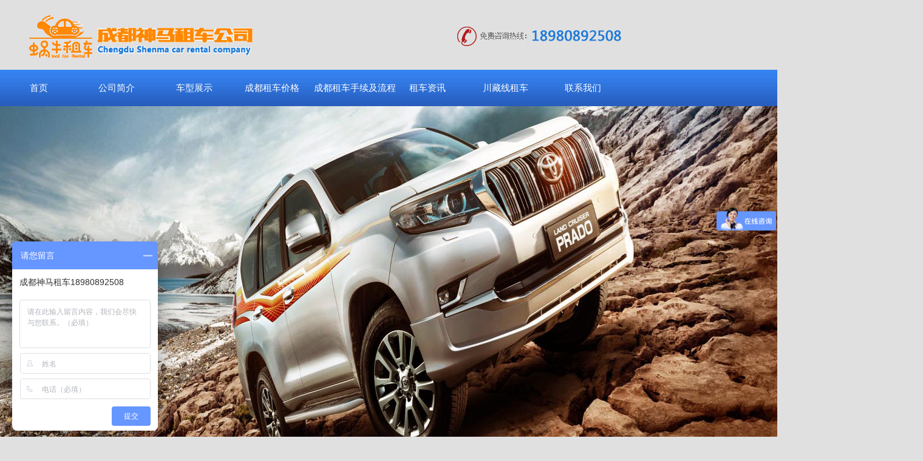

--- FILE ---
content_type: text/html
request_url: http://www.smzuc.com/jrzctj/1056.html
body_size: 7584
content:
<!DOCTYPE html PUBLIC "-//W3C//DTD XHTML 1.0 Transitional//EN" "http://www.w3.org/TR/xhtml1/DTD/xhtml1-transitional.dtd">
<html xmlns="http://www.w3.org/1999/xhtml">
<head>
<meta http-equiv="Content-Type" content="text/html; charset=utf-8" />
<meta name="robots" content="noodp"/>
<title>特价成都租霸道去拉萨多少钱一天- 成都租普拉多去拉萨628元一天_成都神马租车公司</title>
<meta name="keywords" content="成都租霸道去拉萨多少钱一天,成都租普拉多去拉萨一天," />
<meta name="description" content="成都租霸道去拉萨多少钱一天?成都租普拉多去拉萨一天?特价成都租霸道去拉萨只要628元一天。" />
<link rel='alternate' media='only screen and (max-width: 640px)' href="http://m.smzuc.com/jrzctj/1056.html" >
<link rel="shortcut icon" href="/favicon.ico">
<link href="/themes/default/style/dedecms.css" rel="stylesheet" media="screen" type="text/css" />
<!-- <link href="/model/FCKeditor/editor/css/fck_editorarea.css" rel="stylesheet" type="text/css" /> -->
<script language="javascript" type="text/javascript" src="/images/js/j.js" ></script>
<script language="javascript" type="text/javascript" src="/themes/default/js/jquery.cookie.js"></script>
<script language="javascript" type="text/javascript" src="/themes/default/js/changeSkin.js"></script>
<script language="javascript" type="text/javascript" src="/model/dedeajax2.js"></script>
<script language="javascript" type="text/javascript">
<!--
function CheckLogin(){
	  var taget_obj = document.getElementById('_ajax_feedback');
	  myajax = new DedeAjax(taget_obj,false,false,'','','');
	  myajax.SendGet2("/member/ajax_feedback.php");
	  DedeXHTTP = null;
}
function postBadGood(ftype,fid)
{
	var taget_obj = document.getElementById(ftype+fid);
	var saveid = GetCookie('badgoodid');
	if(saveid != null)
	{
		var saveids = saveid.split(',');
		var hasid = false;
		saveid = '';
		j = 1;
		for(i=saveids.length-1;i>=0;i--)
		{
			if(saveids[i]==fid && hasid) continue;
			else {
				if(saveids[i]==fid && !hasid) hasid = true;
				saveid += (saveid=='' ? saveids[i] : ','+saveids[i]);
				j++;
				if(j==10 && hasid) break;
				if(j==9 && !hasid) break;
			}
		}
		if(hasid) { alert('您刚才已表决过了喔！'); return false;}
		else saveid += ','+fid;
		SetCookie('badgoodid',saveid,1);
	}
	else
	{
		SetCookie('badgoodid',fid,1);
	}
	myajax = new DedeAjax(taget_obj,false,false,'','','');
	myajax.SendGet2("/view/feedback.php?aid="+fid+"&action="+ftype+"&fid="+fid);
}
function postDigg(ftype,aid)
{
	var taget_obj = document.getElementById('newdigg');
	var saveid = GetCookie('diggid');
	if(saveid != null)
	{
		var saveids = saveid.split(',');
		var hasid = false;
		saveid = '';
		j = 1;
		for(i=saveids.length-1;i>=0;i--)
		{
			if(saveids[i]==aid && hasid) continue;
			else {
				if(saveids[i]==aid && !hasid) hasid = true;
				saveid += (saveid=='' ? saveids[i] : ','+saveids[i]);
				j++;
				if(j==20 && hasid) break;
				if(j==19 && !hasid) break;
			}
		}
		if(hasid) { alert("您已经顶过该帖，请不要重复顶帖 ！"); return; }
		else saveid += ','+aid;
		SetCookie('diggid',saveid,1);
	}
	else
	{
		SetCookie('diggid',aid,1);
	}
	myajax = new DedeAjax(taget_obj,false,false,'','','');
	var url = "/view/digg_ajax.php?action="+ftype+"&id="+aid;
	myajax.SendGet2(url);
}
function getDigg(aid)
{
	var taget_obj = document.getElementById('newdigg');
	myajax = new DedeAjax(taget_obj,false,false,'','','');
	myajax.SendGet2("/view/digg_ajax.php?id="+aid);
	DedeXHTTP = null;
}
function check(){
		if(document.formsearch.searchtype.value=="")
		document.formsearch.action="http://www.google.cn/custom"
		else
		document.formsearch.action="/view/search.php"
	} 
-->
</script>
</head>
<body class="articleview">
<script language="javascript" type="text/javascript" src="/themes/default/js/jquery-1.7.1.min.js"></script>
<!-- <script src="https://unpkg.com/swiper/swiper-bundle.min.js"> </script> -->
<script language="javascript" type="text/javascript" src="/themes/default/js/head.js"></script>
<script language="javascript" type="text/javascript" src="/themes/default/js/bxCarousel.js"></script>
<!-- <link rel="stylesheet" href="https://unpkg.com/swiper/swiper-bundle.min.css">   -->
<link rel="stylesheet" href="/themes/default/style/sh.css" type="text/css" id="cssfile" />
<link rel="stylesheet" href="/themes/default/style/style.css" type="text/css" id="cssfile" />
<link rel="stylesheet" href="/themes/default/style/head.css" type="text/css" id="cssfile" />

<script type="text/javascript">
    (function () {
        var sUserAgent = navigator.userAgent;
        if (sUserAgent.indexOf('Android') > -1 || sUserAgent.indexOf('iPhone') > -1 || sUserAgent.indexOf('iPad') > -1 || sUserAgent.indexOf('iPod') > -1 || sUserAgent.indexOf('Symbian') > -1) {
            var url = document.URL;
            var murl = url.replace("www.smzuc.com", "m.smzuc.com");
            location.href = murl;
        } else {
        }
    })();
  
  

  
</script>
<style>
  .swiper-container {
    width:100%;
    height:auto;
} 
.btmenu {
width:150px!important;
}

.menu .top li {
    float: left;
    height: 60px;
    width: 118px;
    margin: 0px;
    padding: 0px;
    /*line-height: 40px;*/
    position: relative;
    margin-right: 10px;
}

.menu .top {
    margin: 0px auto;
    width: 1300px;
    height: 40px;
    position: relative;
    z-index: 9999;
    list-style: none;
    padding: 0px;
    text-align: center;
    font-size: 15px;
}


element.style {
}
.wrapper {
    width: 100%;
    height: auto !important;
    /* overflow: hidden !important; */
    text-align: center;
}
.wrapper {
    width: 100%;
    height: auto !important;
    /* overflow: hidden !important; */
    text-align: center;
    border-top: #1d7ad9 solid 0px!important;
}
</style>

<div class="wrapper">
<div class="headerW">
    	<div class="headerS">
            <span class="headLogo"><a href="http://www.smzuc.com/"><img src="/uploads/allimg/headimg/CompanyName.png"></a></span>
            <span class="headName">
                
                <!--<img src="/uploads/allimg/headimg/CompanyName.png">-->
            
            </span>
            <span class="headPhone"><img src="/uploads/allimg/headimg/Phone.png"></span>
        </div>
</div>
<div class="navW" style="height:60px!important;">
    	<div class="menu" style="height:60px!important;">
 <ul class="top" style="height:60px!important;">
      <li style="margin-left:5px;line-height: 60px!important;font-size:15px;"><a href="http://www.smzuc.com/">首页</a></li>
      <li style="line-height: 60px!important;font-size:15px;"> <a href="http://www.smzuc.com/gsjj/" title="公司简介">公司简介</a> </li>
      <li style="line-height: 60px!important;font-size:15px;"> <a href="http://www.smzuc.com/cxzs/" title="车型展示">车型展示</a>
        <ul class="son">
          
          <li style="font-size:15px;"><a href="http://www.smzuc.com/zhongduanjiaoche/" title="成都租轿车">成都租轿车</a></li>
          
          <li style="font-size:15px;"><a href="http://www.smzuc.com/shangwuche/" title="成都租商务车">成都租商务车</a></li>
          
          <li style="font-size:15px;"><a href="http://www.smzuc.com/shangwuxiaobashi/" title="成都租中巴车">成都租中巴车</a></li>
          
          <li style="font-size:15px;"><a href="http://www.smzuc.com/zhongdaxingkeche/" title="成都租大巴车">成都租大巴车</a></li>
          
          <li style="font-size:15px;"><a href="http://www.smzuc.com/gaojihaohuajiaoche/" title="高级豪华轿车">高级豪华轿车</a></li>
          
          <li style="font-size:15px;"><a href="http://www.smzuc.com/chaohaohuapaoche/" title="豪车/跑车系列">豪车/跑车系列</a></li>
          
          <li style="font-size:15px;"><a href="http://www.smzuc.com/yueyeche/" title="成都租越野车">成都租越野车</a></li>
          
        </ul>
      </li>
      <li style="line-height: 60px!important;font-size:15px;"> <a href="http://www.smzuc.com/zcbj/" title="成都租车价格">成都租车价格</a> </li>
      <!--<li> <a href="bjzc" title="租车报价">租车报价</a> </li>-->
      <!--<li style="line-height: 60px!important;font-size:15px;">  

        <ul class="son">
          
        </ul>
      </li>-->
      <li style="line-height: 60px!important;font-size:15px;"> <a href="http://www.smzuc.com/zcsx/" title="成都租车手续及流程">成都租车手续及流程</a> </li>
      <li style="line-height: 60px!important;font-size:15px;"> <a href="http://www.smzuc.com/zczx/" title="租车资讯">租车资讯</a> </li>
      <li style="line-height: 60px!important;font-size:15px;"> <a href="http://www.smzuc.com/cxzc/" title="川藏线租车">川藏线租车</a> </li>


      <li style="line-height: 60px!important;font-size:15px;"> <a href="http://www.smzuc.com/lxwm/" title="联系我们">联系我们</a> </li>
    </ul>


</div>
    </div>
<!--
<div class="bannerW">
    <div class="bx_wrap">
        <div class="bx_container">
          <ul id="demo2" >
            <li ><img  alt="成都租越野车" width="100%" height="450" src="/uploads/allimg/headimg/banner4.jpg"></li>
            <li ><img  alt="成都租越野车" width="100%" height="450" src="/uploads/allimg/headimg/banner3.jpg"></li>
          </ul>
          

          
        </div>
      </div>
    <br />
 </div>
-->
 <div class="swiper-container">
    <div class="swiper-wrapper">
        <div class="swiper-slide"><img  alt="成都租越野车" width="100%" height="574" src="/uploads/allimg/headimg/banner88.jpg"></div>
        <!-- <div class="swiper-slide"><img  alt="成都租越野车" width="100%" height="574" src="/uploads/allimg/headimg/banner89.jpg"></div>-->
      
    </div>

    
    <!-- 如果需要导航按钮 -->
    <div class="swiper-button-prev"></div>
    <div class="swiper-button-next"></div>

</div>   



<div style=" height:30px; clear:both;"></div>
</div>
<script type="text/javascript" src="/themes/default/js/jquery.slider.min.js"></script>
<!--
<script type="text/javascript" src="/themes/default/js/swt.js"></script>
<script language="javascript" src="http://pgt.zoosnet.net/JS/LsJS.aspx?siteid=PGT59874312&float=1&lng=cn"></script>-->
<div class="mainW">
    	<div class="mainWNS">
            <!--左边导航-->
            <div class="mainWNLeft">
            	<div class="mainWNLeft1">车辆类型</div>
            	<div class="mainWNLeft2">
                  	
<table width="100%" border="0" cellspacing="0" cellpadding="3" class="class">
 
<tbody>

<tr class="list">
<td class="class" width="100%">
<a href="/zhongduanjiaoche/" class="class" target="_self">      成都租轿车</a>
</td>
</tr>

<tr class="list">
<td class="class" width="100%">
<a href="/shangwuche/" class="class" target="_self">      成都租商务车</a>
</td>
</tr>

<tr class="list">
<td class="class" width="100%">
<a href="/shangwuxiaobashi/" class="class" target="_self">      成都租中巴车</a>
</td>
</tr>

<tr class="list">
<td class="class" width="100%">
<a href="/zhongdaxingkeche/" class="class" target="_self">      成都租大巴车</a>
</td>
</tr>

<tr class="list">
<td class="class" width="100%">
<a href="/gaojihaohuajiaoche/" class="class" target="_self">      高级豪华轿车</a>
</td>
</tr>

<tr class="list">
<td class="class" width="100%">
<a href="/chaohaohuapaoche/" class="class" target="_self">      豪车/跑车系列</a>
</td>
</tr>

<tr class="list">
<td class="class" width="100%">
<a href="/yueyeche/" class="class" target="_self">      成都租越野车</a>
</td>
</tr>

</tbody></table>

                    <div style="height:20px;"></div>
                </div>
               <!---->
                <div class="mainWNLeft1-1">热门车型</div>
                <div class="mainWNLeft1-2">
                <div class="mainWNLeft2-1">
                    	<span class="mainWNLeft2-1Left">
                        	<img src="/uploads/220128/1-22012QH256423.jpg" class="left-hotcar-img" >
                        </span>
                        <span class="mainWNLeft2-1Right">
                        	<div class="mainWNLeft2-1Right1"><a href="/yueyeche/108.html">成都租车丰田陆地巡洋舰</a>￥800-1500元/天</div>
                        </span>
                    </div>
<div class="mainWNLeft2-1">
                    	<span class="mainWNLeft2-1Left">
                        	<img src="/uploads/220128/1-22012QGA3619.jpg" class="left-hotcar-img" >
                        </span>
                        <span class="mainWNLeft2-1Right">
                        	<div class="mainWNLeft2-1Right1"><a href="/yueyeche/109.html">成都租车丰田普拉多一天</a>￥700-1000元/天</div>
                        </span>
                    </div>
<div class="mainWNLeft2-1">
                    	<span class="mainWNLeft2-1Left">
                        	<img src="/uploads/160414/1-1604141335242C.jpg" class="left-hotcar-img" >
                        </span>
                        <span class="mainWNLeft2-1Right">
                        	<div class="mainWNLeft2-1Right1"><a href="/yueyeche/110.html">成都租猛禽多少钱一天</a>￥1200-1500元/天</div>
                        </span>
                    </div>
<div class="mainWNLeft2-1">
                    	<span class="mainWNLeft2-1Left">
                        	<img src="/uploads/250317/1-25031G20UW58.jpg" class="left-hotcar-img" >
                        </span>
                        <span class="mainWNLeft2-1Right">
                        	<div class="mainWNLeft2-1Right1"><a href="/shangwuche/14.html">成都租商务车-别克GL8价格</a>￥289-389元/天</div>
                        </span>
                    </div>
<div class="mainWNLeft2-1">
                    	<span class="mainWNLeft2-1Left">
                        	<img src="/uploads/170612/1-1F612143139418.jpg" class="left-hotcar-img" >
                        </span>
                        <span class="mainWNLeft2-1Right">
                        	<div class="mainWNLeft2-1Right1"><a href="/zhongduanjiaoche/315.html">成都租小轿车-成都租宝马</a>￥1800-2000元/天</div>
                        </span>
                    </div>

                	<div style="height:30px;"></div>
                </div>
                <!---->
                <div class="mainWNLeft1">服务项目</div>
            	<div class="mainWNLeft2">
                
                	<div style="height:20px;"></div>
                </div>
				<!--最新文章 -->
				
                <div class="mainWNLeft1">热门文章推荐</div>
            	<div class="mainWNLeft2">
				<div class="left_news"><a href="/zczx/1389.html" title="川藏线自驾游专业服务商">川藏线自驾游专业服务商</a></div>
<div class="left_news"><a href="/zczx/1381.html" title="成都企业租车市场趋势分">成都企业租车市场趋势分</a></div>
<div class="left_news"><a href="/zczx/1379.html" title="今年秋季成都租车自驾游">今年秋季成都租车自驾游</a></div>
<div class="left_news"><a href="/zczx/1354.html" title=" 成都租车为什么不能去甘"> 成都租车为什么不能去甘</a></div>
<div class="left_news"><a href="/zczx/1350.html" title="成都租车公司价格与税率">成都租车公司价格与税率</a></div>
<div class="left_news"><a href="/zczx/1108.html" title="成都租车公司哪家靠谱?">成都租车公司哪家靠谱?</a></div>
<div class="left_news"><a href="/zczx/1010.html" title="成都租车带司机有什么利">成都租车带司机有什么利</a></div>
<div class="left_news"><a href="/zczx/150.html" title="成都租车公司客户评价哪">成都租车公司客户评价哪</a></div>
<div class="left_news"><a href="/zczx/1375.html" title="为确保成都大运会用车成">为确保成都大运会用车成</a></div>
<div class="left_news"><a href="/zczx/1277.html" title="成都进藏租车包车去拉萨">成都进藏租车包车去拉萨</a></div>

                	<div style="height:20px;"></div>
                </div>
            </div>
            <!--右边内容部分-->
            <div class="mainWNRight" >
            	<div class="mainWNRight1">    <a href='http://www.smzuc.com/'>成都租车</a> > <a href='/jrzctj/'>今日租车特价</a> > </div>
                
                <div class="mainWNRight2" style="font-family: '宋体';font-size: 14px;line-height: 36px;color: #333;">
                	<div style="height:20px;"></div>
                    <div class="mainWNRight2S">
                       <div class="title" align="center">
							<h1>特价成都租霸道去拉萨多少钱一天- 成都租普拉多去拉萨628元一天</h1>
			           </div><!-- /title -->
                         <div class="data" style="text-align: center;">时间：2017-07-06 13:20:41  作者：admin   浏览量：163</div>
                       <div class="neirong">
                       		<p>
	成都租霸道去拉萨多少钱一天?成都租普拉多去拉萨一天?特价成都租霸道去拉萨只要628元一天。现在成都神马租车公司将降至冰点，为了风景绝美的西域风情，为了更多喜爱旅行的你们。</p>
<p>
	<strong>丰田越野普拉多：￥628元/天</strong></p>
<p style="text-align: center;">
	<img alt="丰田霸道普拉多" border="0" height="422" src="http://www.smzuc.com/uploads/allimg/170706/1_170706131801_1.jpg" style="line-height: 21px; text-align: center; text-indent: 32.1333px; cursor: pointer;" width="600" /></p>
<p style="text-align: center;">
	<span style="text-indent: 32.1333px;">丰田霸道普拉多</span></p>
<p>
	<strong>新款普拉多4.0：￥868元/天</strong></p>
<p style="text-align: center;">
	<img alt="2017款普拉多" border="0" height="337" src="http://www.smzuc.com/uploads/allimg/170706/1_170706131715_1.jpg" style="text-indent: 32.1333px; cursor: pointer;" width="600" /></p>
<p style="text-align: center;">
	<span style="text-indent: 32.1333px;">2017款普拉多</span></p>
<p>
	本价格是自驾租车价格;不含油费、过路费、司机工资。若需代驾，司机工资成都周边150元/天，川西高原、青海、丽江、西藏200元/天，乘车人不承担违章处罚费用。</p>
<p>
	成都神马租车公司拥有庞大车型资源，除了以上特价车型以外，还提供以下车型：</p>
<p>
	其中轿车有：奔驰S350、宝马7系、宝马5系、奥迪A6L、丰田凯美瑞、广州本田、雅阁、帕萨特等不同档次及类型轿车。</p>
<p>
	商务车有：奔驰威霆，奔驰唯雅诺，别克商务豪华版，别克商务普通款等，瑞丰商务，丰田海狮等。</p>
<p>
	越野车有：路虎，丰田陆巡，丰田普拉多，丰田汉兰达，三菱帕杰罗等。</p>
<p>
	<span style="line-height: 22px;">中巴车、大巴车主要有：丰田考斯特为主，金龙、宇通大巴车等</span></p>
<p class="MsoNormal" style="margin-right: 0pt; margin-left: 0pt; text-indent: 24pt; text-align: center; line-height: 150%;">
	<img alt="成都神马租车" border="0" height="282" onclick="window.open('/uploads/allimg/170706/1_170706132003_1.jpg')" src="/uploads/allimg/170706/1_170706132003_1.jpg" style="cursor:pointer" width="503" /><br />
	成都神马租车</p>
<p align="justify" class="MsoNormal" style="margin-right:0.0000pt;margin-left:0.0000pt;mso-para-margin-right:0.0000gd;mso-para-margin-left:0.0000gd;text-indent:24.0000pt;mso-char-indent-count:2.0000;text-autospace:ideograph-numeric;mso-pagination:none;text-align:justify;text-justify:inter-ideograph;line-height:150%;">
	<span style="mso-spacerun:'yes';font-family:新宋体;line-height:150%;font-size:12.0000pt;mso-font-kerning:1.0000pt;"><o:p></o:p></span></p>
<p>
	<strong>租越野车进藏免费赠送：</strong></p>
<p>
	1、租期10天及以上赠送一次成都双流机场接送机服务。</p>
<p>
	2、成都市三环路以内，为自驾租车客户免费提供送车上门，为包车带司机客户提供上门接送服务。</p>
<p>
	3、自制最新版旅游地图，包含您最想要的路线、里程、景点、食宿等信息。</p>
<p>
	4、一次租用2台及以上车辆的客户，公司免费提供对讲机租用服务(数量有限，先到先得)。</p>
<p>
	5、免费为租车人提供川藏线、滇藏线、青藏线、川西环线、大香格里拉环线等西部热门旅游线路的咨询服务。</p>
<p>
	<strong>服务保障：</strong></p>
<p>
	1、车辆：5年内车型，科学保养维护，车况安全，干净整洁。</p>
<p>
	2、车险：交强险，盗抢险，车损险，第三者责任险(50万)，座位险：每个座位险5万。</p>
<p>
	3、司机：驾龄5年以上，跑高原山区驾龄2年以上，熟悉藏区路况及风土民情，受过职业素质培训，有丰富的商务礼仪接待经验，良好的服务意识。</p>
<p>
	川藏线自驾游，成都租霸道去拉萨多少钱一天?成都租普拉多去拉萨一天?特价成都租霸道去拉萨只要628元一天。</p>
<p align="justify" class="MsoNormal" style="margin-right:0.0000pt;margin-left:0.0000pt;mso-para-margin-right:0.0000gd;mso-para-margin-left:0.0000gd;text-indent:24.0000pt;mso-char-indent-count:2.0000;text-autospace:ideograph-numeric;mso-pagination:none;text-align:justify;text-justify:inter-ideograph;line-height:150%;">
	&nbsp;</p>
<p align="justify" class="MsoNormal" style="margin-right:0.0000pt;margin-left:0.0000pt;mso-para-margin-right:0.0000gd;mso-para-margin-left:0.0000gd;text-indent:24.0000pt;mso-char-indent-count:2.0000;text-autospace:ideograph-numeric;mso-pagination:none;text-align:justify;text-justify:inter-ideograph;line-height:150%;">
	<span style="mso-spacerun:'yes';font-family:新宋体;line-height:150%;font-size:12.0000pt;mso-font-kerning:1.0000pt;"><o:p></o:p></span></p>

                       </div>
                    </div>
                    <div class="mainWNRight2S">
                                <div class="pagesinfo">
                            上一篇：<a href='/jrzctj/1055.html'>特价-成都租普拉多进藏多少钱一天?只要588元/天</a> <span>下一篇：<a href='/jrzctj/1057.html'>成都特价租车-成都奥迪A6多少钱一天,只要488元一天</a>  <span>
                                </div>
                        <div class="xgwz">
                                    <div class="xgwz_con">
                                    		<dl>
                                            	<dt>推荐阅读</dt>
                                            	
                                            </dl>
                                    </div>
                        </div>
                    </div>
                    <div style="height:20px;"></div>
                </div>
           	</div>
    	</div>
    </div>
<div style="clear:both; height:20px;"></div>
<div style="clear:both; height:30px;"></div>
<div class="FontNav">
    <div class="FontNavS" style="height:60px!important;">
        <table id="footer_table" style="height:60px!important;" border="0" cellspacing="0" cellpadding="0">

            <tbody>
            <tr>

                <td class="btmenu2"><img src="/uploads/allimg/headimg/split1S.jpg" width="2" height="14"></td>

                <td class="btmenu" align="center" nowrap="">
                    <a href="http://www.smzuc.com/" class="btmenu">首页</a>

                </td>
                
                <td class="btmenu2"><img src="/uploads/allimg/headimg/split1S.jpg" width="2" height="14"></td>

                <td class="btmenu" align="center" nowrap="">
                    <a href="http://www.smzuc.com/gsjj/" class="btmenu" title="公司简介">公司简介</a>

                </td>
                
                <td class="btmenu2"><img src="/uploads/allimg/headimg/split1S.jpg" width="2" height="14"></td>

                <td class="btmenu" align="center" nowrap="">
                    <a href="http://www.smzuc.com/cxzs/" class="btmenu" title="车型展示">车型展示</a>

                </td>
                
                <td class="btmenu2"><img src="/uploads/allimg/headimg/split1S.jpg" width="2" height="14"></td>

                <td class="btmenu" align="center" nowrap="">
                    <a href="http://www.smzuc.com/zcbj/" class="btmenu" title="成都租车价格">成都租车价格</a>

                </td>
                
                <td class="btmenu2"><img src="/uploads/allimg/headimg/split1S.jpg" width="2" height="14"></td>

                <td class="btmenu" align="center" nowrap="">
                    <a href="http://www.smzuc.com/zcsx/" class="btmenu" title="成都租车手续及流程">成都租车手续及流程</a>

                </td>
                
                <td class="btmenu2"><img src="/uploads/allimg/headimg/split1S.jpg" width="2" height="14"></td>

                <td class="btmenu" align="center" nowrap="">
                    <a href="http://www.smzuc.com/zcywjd/" class="btmenu" title="租车疑问解答">租车疑问解答</a>

                </td>
                
                <td class="btmenu2"><img src="/uploads/allimg/headimg/split1S.jpg" width="2" height="14"></td>

                <td class="btmenu" align="center" nowrap="">
                    <a href="http://www.smzuc.com/zczx/" class="btmenu" title="租车资讯">租车资讯</a>

                </td>
                
                <td class="btmenu2"><img src="/uploads/allimg/headimg/split1S.jpg" width="2" height="14"></td>

                <td class="btmenu" align="center" nowrap="">
                    <a href="http://www.smzuc.com/lxwm/" class="btmenu" title="联系我们">联系我们</a>

                </td>
                
                <td class="btmenu2"><img src="/uploads/allimg/headimg/split1S.jpg" width="2" height="14"></td>

                <td class="btmenu" align="center" nowrap="">
                    <a href="http://www.smzuc.com/jrzctj/" class="btmenu" title="今日租车特价">今日租车特价</a>

                </td>
                
                <td class="btmenu2"><img src="/uploads/allimg/headimg/split1S.jpg" width="2" height="14"></td>

                <td class="btmenu" align="center" nowrap="">
                    <a href="http://www.smzuc.com/zjyzchd/" class="btmenu" title="成都租车进藏_四川租车进藏">成都租车进藏_四川租车进藏</a>

                </td>
                

            </tr>
            </tbody>
        </table>
    </div>
</div>
<div style="clear:both; height:20px;"></div>
<div class="footer1">
    <div class="footer_left"><a href="http://www.smzuc.com/"><img src="/uploads/allimg/headimg/footer_logo.png" alt="成都神马汽车代驾服务有限责任公司" width="396"
                                                                           height="93"></a></div>
    <div class="footer_right">
        <p><a href="/gsjj/" title="公司简介">公司简介</a>  | <a href="/gsjj/689.html" title="企业文化"> 企业文化</a>  |  <a href="/zcsx/" title="服务流程">服务流程</a>
             |  <a href="/sitemap.xml"  title="网站地图" target="_blank">网站地图</a></p>
        <p>成都租车专线：18980892508</p>
        <p>公司住址：成都市双楠路78号</p>
		<p>公司网址：www.smzuc.com</p>
        <p>网站版权：成都神马汽车代驾服务有限责任公司所有</p>
        <p>备案：<a href="http://beian.miit.gov.cn/" target="_blank" title="蜀ICP备14026180号-2">蜀ICP备14026180号-2</a></p>
    </div>

    <script type="text/javascript">var cnzz_protocol = (("https:" == document.location.protocol) ? " https://" : " http://");
    document.write(unescape("%3Cspan id='cnzz_stat_icon_1253632376'%3E%3C/span%3E%3Cscript src='" + cnzz_protocol + "s4.cnzz.com/z_stat.php%3Fid%3D1253632376%26show%3Dpic1' type='text/javascript'%3E%3C/script%3E"));</script>


<script>
var _hmt = _hmt || [];
(function() {
  var hm = document.createElement("script");
  hm.src = "https://hm.baidu.com/hm.js?6f6a1174dd58a55670efd5ed6ed12de9";
  var s = document.getElementsByTagName("script")[0]; 
  s.parentNode.insertBefore(hm, s);
})();
</script>

<!-- /footer -->
</body>
</html>


--- FILE ---
content_type: text/css
request_url: http://www.smzuc.com/themes/default/style/dedecms.css
body_size: 4663
content:
/***
 *	DedeCMS v5.6 Style (Default Style)
 *	dedecms.com  Author Networker  2010.02.05
 **/
 
/*---------- import ---------*/
@import url("layout.css");
@import url("page.css");


/*---------- base ---------*/
*{
	padding:0px;
	margin:0px;
}
html{
	/*background:#FFF;*/
}
body{
	font:12px Verdana,Arial,Tahoma;
}
img{
	border:none;
}

a{
	color:#256EB1;
	text-decoration:none;
}
a:hover{
	color:#ba2636;
	text-decoration:underline;
}
ul{
	list-style:none;
}
input,select,button{
	font:12px Verdana,Arial,Tahoma;
	vertical-align:middle;
}
/*---------- stock ---------*/
.center{
	margin:0px auto;
}
.w960{
	width:960px;
	/*position:relative;*/
}
.pright .infos_userinfo {
	margin-bottom: 0px;
}
.mt1{/* ( margin-top * 1 ) */
	margin-top:8px;
}
.pright .mt1{
	margin-top:0px;
}
.mt2{/* ( margin-top * 2 ) */
	margin-top:16px;
}
.clear{
	overflow:hidden;
}
.fs-12{
	font-size:12px;
}
.fc-f60{
	color:#F60;
}
.fc-f90{
	color:#F90;
}
.clr{
	clear:both;
	}
.ipt-txt{
	line-height:15px;
	padding:4px 5px;
	border-width:1px;
	border-style:solid;
	border-color:#666 #BBB #BBB #666;
	font-size:12px;
	margin-right:2px;
}
.nb{
	line-height:20x;
	padding:1px 2px;
	border-width:1px;
	border-style:solid;
	border-color:#666 #BBB #BBB #666;
	font-size:12px;
	margin-right:2px
}
.btn-1{
	width:56px;
	height:24px;
	border:none;
	background:url(../images/comm-bt.gif) no-repeat;
	line-height:25px;
	letter-spacing:1px;
	cursor:pointer;
	overflow:hidden;
	color:#585858;
}
.btn-2{
	width:70px;
	height:25px;
	border:none;
	background:url(../images/btn-bg2.gif) left top no-repeat;
	line-height:25px;
	overflow:hidden;
	color:#444;
	margin-right:2px;
	cursor:pointer;
}
/*---------- frame ---------*/
/*---------- frame : header ---------*/
.header{
	width:100%;
	width:960px;
	margin:auto;
	overflow:hidden;
}
.header .header_top{
	height:25px;
	line-height:25px;
	border-bottom:1px solid #DBDBDB;
	color:#676767;
	}
.header .time{
	float:left;
	padding-left:10px;	
	}
.header .toplinks{
	float:right;
}
.header .toplinks a{
	margin:0 5px;
	}
.header .toplinks span{
	margin-left:15px;
	}
.header .toplinks span a{
	margin:0 2px;
	}
.header .search {
	overflow:hidden;
}
.header a{
	color:#777;
}
.header a:hover{
	color:#ff3333;
	text-decoration:none;
}
.header .top{
	clear:both;
	overflow:hidden;
	margin-top:10px;
}
.header .title{
	float:left;
	padding-left:10px;

}
.header .title h1 a{
	width:216px;
	height:54px;
	display:block;
	overflow:hidden;
}
.header .banner{
	width:500px;
	height:60px;
	float:left;
	margin-left:20px;
	overflow:hidden;
}
.header .banner img{
	width:500px;
	height:60px;
	display:block;
}
.header .banner2{
	width:200px;
	height:60px;
	float:left;
	margin-left:10px;
	overflow:hidden;
}
.header .banner2 img{
	width:200px;
	height:60px;
	display:block;
}

.header .welcome{
	float:right;
	margin-top:20px;
	padding-right:10px;
	color:#999;
}
.header .welcome a{
	margin:0px 3px;	
}

/*----- �°浼���˵�λ�õ���ʽ -------*/
.header .nav { }
/*-------- Բ��ģ�� ---------*/
.module, .module .mid {
	overflow:hidden;
}
.module .top .t_l, .module .bottom .b_l {
	float:left;
	overflow:hidden;
}
.module .top .t_r, .module .bottom .b_r {
	float:right;
	overflow:hidden;
}
.module .top em {
	float:left;
	font-size:13px;
	font-weight:bold;
	font-family:Arial, Helvetica, sans-serif;
	margin-left: 5px;
}
.module .top em a:link, .module .top em a:visited {
	font-size:13px;
	font-weight:bold;
}
.module .top span {
	
}
.module .top strong {
	cursor:pointer;
	float:right;
	font-weight:normal;
	margin-right:4px;
}
.module .mid .m_l, .module .mid .m_r {
	overflow:hidden;
}
.module .mid .content {
	overflow:hidden;
	height:100%;
	clear: both;
	margin-right: 8px;
	margin-left: 8px;
	padding-top: 8px;/*padding-bottom: 10px;*/
}
.module .top, .module .top .t_l, .module .top .t_r, .module .bottom, .module .bottom .b_l, .module .bottom .b_r {
	background-image: url("../images/green_skin.png");
}
/*------ ��ɫ -------*/
.blue .top {
	background-position: 0 -72px;
	background-repeat: repeat-x;
	height: 70px;
}
.blue .top .t_l {
	background-position: 0 0;
	background-repeat: no-repeat;
	height: 70px;
	width: 5px;
}
.blue .top .t_r {
	background-position: -6px 0;
	background-repeat: no-repeat;
	height: 70px;
	width: 5px;
}
/* --------- ���� ----------------*/
.w963 {
	width:960px;
}
#navMenu {
	width:915px;
	overflow:hidden;
	height: 28px;
	padding:8px 0 0 15px;
}
#navMenu ul {
	float:left;
	height: 22px;
}
#navMenu ul li {
	float:left;	
	height: 22px;
	margin-right: 10px;
	margin-left: -3px;
	padding-left: 10px;
}
#navMenu ul li a {
	color: #FFF;
	height: 22px;
	text-decoration:none;
	display: inline-block;
	position: relative;
}
#navMenu ul li span {
	cursor:pointer;
	display:inline-block;
	height:22px;
	line-height:20px;
	margin:0 0 0 5px;
	padding:0 5px 0 0;
	text-align:center;
	vertical-align:middle;
	font-weight:bold;
	color:#ebf5e9;
}
#navMenu ul li.hover {
	padding-top:0;
}
#navMenu ul li.hover a {
	background:url(../images/green_skin.png) 0 -152px no-repeat;
	display: inline-block;
	position: relative;
}
#navMenu ul li.hover span {
	background:url(../images/green_skin.png) no-repeat right top;
	cursor:pointer;
	display:inline-block;
	height:22px;
	line-height:20px;
	margin:0 0 0 5px;
	padding:0 5px 0 0;
	text-align:center;
	vertical-align:middle;
}
#navMenu ul li a.hover, #navMenu ul li a:hover {
	background:url(../images/green_skin.png) 0 -152px no-repeat;
	text-decoration:none;
	display: inline-block;
	position: relative;
}
#navMenu ul li a.hover span, #navMenu ul li a:hover span {
	background:url(../images/green_skin.png) no-repeat right top;
	cursor:pointer;
	display:inline-block;
	height:22px;
	line-height:20px;
	margin:0 0 0 5px;
	padding:0 5px 0 0;
	text-align:center;
	vertical-align:middle;
}
/*-------- �����˵� --------------*/
.dropMenu {
	position:absolute;
	top: 0;
	z-index:100;
	width: 120px;
	visibility: hidden;
    filter: progid:DXImageTransform.Microsoft.Shadow(color=#CACACA, direction=135, strength=4);
	margin-top: -1px;
	border: 1px solid #93E1EB;
	border-top: 0px solid #3CA2DC;
	background-color: #FFF;
	background:url(../images/mmenubg.gif);
	padding-top:6px;
	padding-bottom:6px;
}

.dropMenu li {
	margin-top:2px;
	margin-bottom:4px;
	padding-left:6px;
}
.dropMenu a {
	width: auto;
	display: block;
	color: black;
	padding: 2px 0 2px 1.2em;
}
* html .dropMenu a {
	width: 100%;
}
.dropMenu a:hover {
	color:red;
	text-decoration: underline;
}
/*------ //������ ---------*/
.search-keyword {
	width:210px;
	height:18px;
	padding-top:2px;
	padding-left:6px;
	border:0px;
	border:#badaa1 solid 1px;
	background: #FFF;
	color:#444;
}
.search-submit {
	cursor:pointer;
	width:68px;
	height:22px;
	font-size:0px;
	color:#fafafa;
	border:0px;
	background:url(../images/search-bt.gif) no-repeat;
}
.search-option {
	margin-left:3px;
	margin-right:3px;
	border:#badaa1 solid 1px;
	height:22px;
}
.w963 .search{
	padding-left:10px;
	line-height:32px;
}
.w963 .form h4 {
	display:none;
}
.w963 .form {
	float:left;
	margin:0 10px 0 0;
	*margin:0 10px 0 0;
	_margin:5px 10px 0 0;
}
.w963 .tags {
	width:500px;
	overflow:hidden;
}
.w963 .tags h4 {
	float:left;
	margin-right: 6px;
	height:26px;
	font-size:12px;
	color:#777;
}
.w963 .tags li {
	float:left;
	margin-right: 6px;
}
.header .nav .end { }
/*-- //End �����˵� --*/

/*---------- frame : channel-nav ---------*/
.channel-nav {
	margin-top:8px;
	padding-left:6px;
	height:24px;
	width:950px;
	overflow:hidden;
}
.channel-nav .sonnav {
	width:830px;
	line-height:26px;
	float:left;
	color:#256DB1;
}
.channel-nav .sonnav span {	
	margin-right:10px;
	float:left;
}
.channel-nav .sonnav span a{
	padding:0 4px;
	border:1px solid #BADAA1;
	height:22px;
	line-height:21px;
	background:url(../images/channel_bg.png) repeat-x;
	display:inline-block;
	}
.channel-nav .sonnav span a.thisclass{
	border:1px solid #3aa21b;
	}
.channel-nav .sonnav a {
	color:#428C5B;
	text-decoration:none;
}
.channel-nav .sonnav a:hover{
	 color:#287212;
	}
.channel-nav .back{
	display:block;
	height:22px;
	line-height:21px;
	padding-top:6px;
	padding-right:10px;
	padding-left:20px;
	letter-spacing:2px;
	float:right;
	background:url(../images/ico-home.gif) 4px 10px no-repeat;
} 
.channel-nav .back a{
	color:#397CBE;
}
.channel-nav .back a:hover{
	text-decoration:none;
	color:#777;
}
/*pic scroll
----------------------------------*/
.infiniteCarousel {
  width: 700px;
  position: relative;
  margin-left:auto;
  margin-right:auto;
}

.infiniteCarousel .wrapper {
  width: 640px; 
  overflow: auto;
  height: 170px;
  margin: 0 30px;
  top: 0;
}
.infiniteCarousel ul a img {
  border:1px solid #E3E3E3;
  padding:2px;
  width:143px;
  height:106px;
  display:block;
}
.infiniteCarousel .wrapper ul {
  width: 625px; 
  list-style-image:none;
  list-style-position:outside;
  list-style-type:none;
  margin:0;
  padding:0;
  top: 0;
}
.infiniteCarousel ul li {
  display:block;
  color:#6C6D61;
  float:left;
  padding: 10px 6px;
  height: 147px;
  width: 147px;
  text-align:center;
}
.infiniteCarousel ul li a,
.infiniteCarousel ul li a:visited{
	color:#6C6D61;
	}
.infiniteCarousel .wrapper ul li a:hover{
	text-decoration:underline;
	}
.infiniteCarousel ul li a:hover img {
  border-color: #aaa;
}
.infiniteCarousel ul li a span{
   display:block;
   line-height:17px;
   padding-top:6px;
}
.infiniteCarousel .arrow {
  display: block;
  height: 26px;
  width: 26px;
  text-indent: -999px;
  position: absolute;
  top: 70px;
  cursor: pointer;
  outline: 0;
}
.infiniteCarousel .forward {
  background:url(../images/green_skin.png) 0 -256px no-repeat;
  right: 0;
}
.infiniteCarousel .back {
  background:url(../images/green_skin.png) 0 -222px no-repeat;
  left: 0;
}
/*----------dedeinfolink  ---------*/
#dedeinfolink {
	margin-bottom:6px;
	}
#dedeinfolink tr td div {
	padding:0 5px;
	background:url(../images/white_bg.gif) repeat-x;
	margin-right:8px;
	}
#dedeinfolink tr td {
	line-height:18px;
	}
#dedeinfolink tr td.spline {
	font-size:1px;
	height:1px;
	line-height:1px;
	border-bottom:1px dashed #dedede;
	}
#dedeinfolink tr td.iftitle {
	font-weight:bold;
	color:#428C5B;
	line-height:24px;
	border-bottom:1px dashed #dedede;
}
/*---------- frame : footer ---------*/
.footer{
	width:960px;
	margin:auto;
	color:#999;
	text-align:center;
	margin-top:8px;
	padding-bottom:10px;
	border-top:1px solid #E5EFD6;
	padding-top:10px;
}
.footer .link{
	text-align:center;
	padding:5px 0px;
}
.footer .link a{
	margin:0px 5px;
	color:#666666;
}
.footer .powered{
	font-size:10px;
	line-height:25px;
}
.footer .powered strong{
	color:#690;
}
.footer .powered strong span{
	color:#F93;
}
.footer .copyright{
	color:#666666;
	line-height:23px;
}
/*��������
------------------------------------*/
#dedecms_skins{
	float:right;
    padding:5px;
	width:120px;
    padding-right:0px;
	list-style:none;
	overflow:hidden;
    }
#dedecms_skins li{
	float:left;
    margin-right:5px;
    width:15px;
    height:15px;
	text-indent:-999px;
	overflow:hidden;
	display:block;
	cursor:pointer;
	background-image:url(../images/theme.gif);
}
#dedecms_skins_0{
	background-position:0px 0px;
}
#dedecms_skins_1{
	background-position:15px 0px;
}
#dedecms_skins_2{
	background-position:35px 0px;
}
#dedecms_skins_3{
	background-position:55px 0px;
}
#dedecms_skins_4{
	background-position:75px 0px;
}
#dedecms_skins_5{
	background-position:95px 0px;
}
#dedecms_skins_0.selected{
	background-position:0px 15px !important;
}
#dedecms_skins_1.selected{
	background-position:15px 15px !important;
}
#dedecms_skins_2.selected{
	background-position:35px 15px !important;
}
#dedecms_skins_3.selected{
	background-position:55px 15px !important;
}
#dedecms_skins_4.selected{
	background-position:75px 15px !important;
}
#dedecms_skins_5.selected{
	background-position:95px 15px !important;
}



.d_l{ width:100%; float:left;}
.add_all{ width:1200px; margin:0 auto; overflow:hidden;}
.add_chang{ width:1200px;}
.add_topic{ width:387.33px; margin:0 20px 20px 0; float:left; display:block; }
.add_topic .title{ line-height:40px; background: url(manTitleBG222.jpg) no-repeat; font-size: 16px;font-weight: bold;color: #ffffff; text-indent: 14px;}
.add_topic dl.add_link_dl{background: url(/themes/default/images/list_bg.gif) no-repeat 5px 9px #fff; padding:10px 0 5px 0;}
.add_topic dl.add_link_dl dd{line-height: 30px;overflow: hidden;text-align: left;font-size: 14px;color: #666666; width: 285px;padding: 0 0 0 30px; white-space: nowrap;overflow: hidden;text-overflow: ellipsis;}
.add_topic dl.add_link_dl dd a, .add_topic dl.add_link_dl dd a:link{ color: #666666;}

.d_l2{ width:100%; float:left;}
.add_all2{ width:1200px; margin:0 auto; overflow:hidden;}
.add_chang2{ width:1200px;}
.add_topic2{ width:385.33px; margin:0 0px 20px 0; float:left; display:block; }
.add_topic2 .title2{ line-height:40px; background: url(manTitleBG222.jpg) no-repeat; font-size: 16px;font-weight: bold;color: #ffffff; text-indent: 14px;}
.add_topic2 dl.add_link_dl2{background: url(/themes/default/images/list_bg.gif) no-repeat 5px 9px #fff; padding:10px 0 5px 0;}
.add_topic2 dl.add_link_dl2 dd{line-height: 30px;overflow: hidden;text-align: left;font-size: 14px;color: #666666; width: 285px;padding: 0 0 0 30px; white-space: nowrap;overflow: hidden;text-overflow: ellipsis;}
.add_topic2 dl.add_link_dl2 dd a, .add_topic2 dl.add_link_dl2 dd a:link{ color: #666666;}

.fuwuxiangmutitle{ background: url(/themes/default/images/addindex/manTitleBG2.jpg) no-repeat;line-height:40px;font-size: 16px;font-weight: bold;color: #ffffff; text-indent: 14px;}
.fuwuxiangmutitle span{ font-size:14px; color:#1d7ad9; font-weight:normal; margin:0 0 0 70px;}
.fuwuxiangmutitle span.more{ float:right; margin-right:10px; font-size:12px;}
.fuwuxiangmucon{ background:#fff; padding:24px 0 22px 24px;width: 1200px;}
.fuwuxiangmutopic{ width:278px; float:left;  margin-right: 22px;}
.fuwuxiangmutopic .title a,.fuwuxiangmutopic .title a:link{ color:#000; font-size:14px; font-weight:bold; line-height:30px;}
.fuwuxiangmutopic .neirong{ line-height:20px; padding:0 0 10px 0;}
.fuwuxiangmutitle a, .fuwuxiangmutitle a:link{ color:#fff;}
.fuwuxiangmutitle span a,.fuwuxiangmutitle span a:link{ color:#1d7ad9}
.linkcolor_bai{ color:#fff;}
.fuwuxiangmutopic .neirong a, .fuwuxiangmutopic .neirong a:link{COLOR: #ff8800;}

dl.fuwuxiangmutopic dd img{ width:108px;}
.fuwuxiangmutopic dd{ float:left;}
.fuwuxiangmutopic dd.title, .fuwuxiangmutopic dd.neirong{ width: 164px; margin-left: 6px;}
.fuwuxiangmutopic dd.neirong{ height:80px; overflow:hidden; line-height: 18px;}
span.more a, span.more a:link {color: #256EB1;}
.mainWNRight2S p {/*text-indent: 2em;*/ font-size: 16px; line-height: 24px;  margin-top: 10px;}

.xgwz_con{ padding:10px;}
.xgwz_con dt{ font-weight:bold; border-bottom:2px solid #ccc; margin-bottom:10px;}
.xgwz_con dd{ width:340px; float:left; margin-left:10px;   white-space: nowrap;  text-overflow: ellipsis;  -o-text-overflow: ellipsis;  overflow: hidden; line-height: 30px;}


.mainWNRight2S p.menupage {  text-indent:0;    padding: 20px 0 10px 0;    border-top: 1px dotted #ccc;}
.mainWNRight2S p.menupage strong, .mainWNRight2S p.menupage strong a, .mainWNRight2S p.menupage strong a:link{    color: #1b639a;    font-size: 14px;    font-weight: bold;}

.mainWNRight2S ul.menupageul{ line-height: 24px; font-family: "΢���ź�";}
.mainWNRight2S ul.menupageul li{     width: 146px;    display: inline-block;}
.mainWNRight2S ul.menupageul li a, .mainWNRight2S ul.menupageul li a:link{ color: #2fa6cd;    font-size: 14px;}
.mainWNRight2S ul.menupageul li:before{
	content:"�� ";	
}

dl.details-tjcx dt{ font-weight:bold; color:#000; font-size:14px; border-bottom:1px dotted #ccc; line-height:30px;}
dl.details-tjcx dd{ width:225px; display:inline-block; margin: 20px 10px 0 10px;}
dl.details-tjcx dd img{     width: 225px;    height: 155px;}
dl.details-tjcx dd a, dl.details-tjcx dd a:link{ display:block; line-height:30px; text-align:center; text-decoration:none; position:relative; color:#000;}
dl.details-tjcx dd a span.carprice{ position:absolute; bottom:0; right:0;background: url(hei60.png); color: #fff;    padding: 0px 10px;}


.neirong h2{
    color: #333;
    font-size: 20px;
    border-left: 4px #5199e2 solid;
    padding-left: 10px;
    border-bottom: 1px #ccc dashed;
    margin-bottom: 10px;
}

.mainWNRight2S img{
    margin-bottom: 10px;
}
.mainWNRight2S h1{
    font-size: 22px;
}
.data {
font-size: 14px;
    border-bottom: 1px #ccc solid;
}

--- FILE ---
content_type: text/css
request_url: http://www.smzuc.com/themes/default/style/sh.css
body_size: 2641
content:
/*苏辉css样式*/

BODY{
font-family: 'Microsoft YaHei','SimSun',Arial,Helvetica,Sans-Serif;
background:#f4f4f4;
color:#666666;
font-size:12px;
line-height:150%;
text-decoration: none;
margin:0 auto;
padding:0px;
} 

.wrapper{ width:100%;  height:auto !important; /*overflow: hidden !important;*/ text-align:center; border-top:#1d7ad9 solid 4px;}

/*头部�&#65533;*/
.headerW{width:100%; height:115px; position:relative; }
.headerS{ width:1200px; height:115px; position:relative; margin:0 auto;}
.headerS span{ display:block; float:left;}
.headLogo{ width:72px; height:75px; position:relative; top:15px;}
.headLogo a{ text-decoration:none;}
.headLogo a img{ border:0px;}
.headName{ width:312px; height:45px; position:relative; left:10px; top:37px;}
.headPhone{ width:283px; height:37px; position:relative; left:327px; top:40px;}


/*navW*/
.navW{ width:100%; height:45px; background:url(navBG.jpg) repeat-x;}
.navS{ width:1200px; height:45px; margin:0 auto;}



/*banner*/
.bannerW{ width:100%; height:450px; position:relative; top:10px; text-align:center;}

#YSlide{position:relative; text-align:center; margin:0 auto; width:1200px;height:450px;}
#YSlide p{ margin:0px; padding:0px;}
.YSample img{ display:block; width:1200px;height:450px; border:0px;}


#YSIndex{ width:1200px; height:50px; position: absolute;}
#YSIndex a{ display: none;  float:left; width:250px; height:50px; overflow:hidden; border:0px; position:relative;top:-50px; text-decoration:none;}
#YSIndex a{ text-decoration:none;}
#YSA1{ background:url(banL1.png) no-repeat;}
#YSA1:hover{ background:url(/uploads/allimg/headimg/banL1h.png) no-repeat;}
#YSA2{ background:url(banL2.png) no-repeat;}
#YSA2:hover{ background:url(/uploads/allimg/headimg/banL2h.png) no-repeat;}
#YSA3{ background:url(banL3.png) no-repeat;}
#YSA3:hover{ background:url(/uploads/allimg/headimg/banL3h.png) no-repeat;}
#YSA4{ background:url(banL4.png) no-repeat;}
#YSA4:hover{ background:url(/uploads/allimg/headimg/banL4h.png) no-repeat;}


#YSIndexA{ width:1200px; height:50px; position:absolute;}
#YSIndexA a{ display: block; float:left; width:250px; height:50px; overflow:hidden; border:0px; position:relative; top:-50px; text-decoration:none;}
#YSIndexA a{ text-decoration:none;}
#YSA1{ background:url(/uploads/allimg/headimg/banL1.png) no-repeat;}
#YSA2{ background:url(/uploads/allimg/headimg/banL2.png) no-repeat;}
#YSA3{ background:url(/uploads/allimg/headimg/banL3.png) no-repeat;}
#YSA4{ background:url(/uploads/allimg/headimg/banL4.png) no-repeat;}
/*main*/
.mainW{ width:100%; position:relative; height:auto !important; overflow:hidden !important;}
.mainTit{ width:1200px; position:relative;  height:40px; background:url(/uploads/allimg/headimg/manTitleBG.jpg) no-repeat; margin:0 auto;}
.mainTit span{ display:block; float:left; height:40px; line-height:40px;}
.mainTit1{ width:100px; text-align:left; position:relative; left:15px; font-size:18px; font-weight:bold; color:#ffffff;}
.mainTit2{ width:800px; text-align:left; position:relative; left:50px; font-size:14px; color:#1d7ad9;}
.mainTit3{ width:50px; text-align:left; position:relative; left:50px; font-size:12px; color:#1d7ad9;}
#chenxingzhanshi{color:#1d7ad9;}
.mainTit3 a{ text-decoration:none; font-size:12px; color:#1d7ad9;}
.mainS{ width:1200px; height:auto !important; overflow: hidden !important; margin:0 auto;}

/*main2*/
.main2{ width:1200px; height:500px; margin:0 auto;}
/*左边*/
.main2Left{ width:660px; height:500px; float:left;}
.main2LeftTitle{ width:660px; height:40px; background:url(/uploads/allimg/headimg/manTitleBG2.jpg) no-repeat; }
.main2LeftTitle span{ display:block; float:left; height:40px; line-height:40px;}
.main2LeftTitle1{ width:100px; text-align:left; position:relative; left:15px; font-size:18px; font-weight:bold; color:#ffffff;}
.main2LeftTitle2{ width:450px; text-align:left; position:relative; left:50px; font-size:14px; color:#1d7ad9;}
.main2LeftTitle3{ width:50px; text-align:left; position:relative; left:50px; font-size:12px; color:#1d7ad9;}
.main2LeftTitle3 a{ text-decoration:none; font-size:12px; color:#1d7ad9;}

.main2LeftMain{ width:660px; height:460px; background:#ffffff;  line-height:180%;}
.main2LeftMain span{ display:block; float:left; width:330px; height:460px; text-align:left; background:#ffffff;}
.main2LeftMain span div{ width:315px; height:120px; position:relative; top:20px; line-height:180%;}
.main2LeftMain span div a{ text-decoration:none; color:#ff8800;}
.main2LeftMainD1{ margin-top:30px;}


/*右边*/
.main2Right{ width:320px; height:500px; float:right; }

.main2RightS1{width:280px; height:500px; position:relative; background:#ffffff; text-align:left;}
.main2RightTitleT1{width:280px; height:39px; background:url(/uploads/allimg/headimg/manTitleRightBG.jpg) no-repeat; text-align:left; }
.main2RightTitleT2{width:280px; /*height:151px;*/ text-align:left; position:relative;  }

#main2RightS2{width:320px; height:300px; position:relative; top:10px;  background:#ffffff;}
.main2RightTitleT1S{ float:left; width:100px;height:39px; line-height:39px; font-size:16px; font-weight:bold; color:#ffffff; position:relative; left:10px; }
.main2RightTitleB2{width:300px; height:110px; margin:0 auto;}
.main2RightTitleB3{ width:290px; margin:0 auto; font-size:12px; line-height:180%; color:#666666; text-align:left;}
.main2RightTitleB3 a{ text-decoration:none;}
.main2RightTitleT1S1{float:right; width:50px;height:39px;  line-height:39px;  font-size:12px; color:#ffffff; position:relative; }
.main2RightTitleT1S1 a{ text-decoration:none; color:#ffffff;}
#main2RightTitleT1S1{ color:#ffffff;}


/*友情链接*/
.FLink{ width:1200px; /*height:30px; text-align:left;*/ margin: 0 auto;margin-top: 15px;overflow: hidden;}
.FLink a{ text-decoration:none; font-size:12px;  clear:#666666;}
.FLink1{  text-align:left; font-size:14px; font-weight:bold; line-height:30px; clear:#666666;}
.FLink2{  text-align:left; font-size:12px;  clear:#666666; line-height:30px;}

/*脚注菜单*/
.FontNav{ width:100%; height:40px; background:#b8b8b8; text-align:center;}
.FontNavS{font-size:14px; color:#ffffff; font-weight:bold; text-align:center; height:40px;margin:0 auto;background: url(navBG.jpg) repeat-x}
.FontNavS table{ height:40px; margin:0 auto;}
.FontInfo{ width:1200px; height:60px; margin:0 auto;}
.FontInfo a{ text-decoration:none;}


/*-----------------内页样式-----------------*/

.bannerWN{ width:100%; height:169px; position:relative; top:10px; text-align:center;}
.bannerWNS{width:1200px;height:169px;position:relative; text-align:center; margin:0 auto; }

.mainWNS{ width:1200px;; position:relative; height:auto !important; overflow:hidden !important; margin:0 auto;}
/*--左导�&#65533;--*/
/*--左导航第�?--*/
.mainWNLeft{ width:200px; float:left; height:auto !important; overflow:hidden !important; }
.mainWNLeft1{ width:200px; height:40px; font-size:16px; font-weight:bold; color:#ffffff; background:#5199e2; line-height:40px; text-align:center;}
.mainWNLeft2{ width:200px; height:auto !important; overflow:hidden !important;  font-size:14px;  color:#666666; background:#ffffff; text-align:left; padding-bottom:10px;}

/*--左导航第二部�&#65533;--*/
.mainWNLeft1-2{ width:200px;  background:#FFF;}
.mainWNLeft1-1{ width:200px; height:40px; font-size:16px; font-weight:bold; color:#ffffff; background:#5199e2; line-height:40px; text-align:center;}
.mainWNLeft2-1{width:200px;height:70px; position:relative; top:3px; background:#ffffff; border-bottom:#06F dashed 1px;}
.mainWNLeft2-1 span{ display:block; float:left;}
.mainWNLeft2-1Left{ width:70px;height:52px; position:relative;  top:5px;}
.mainWNLeft2-1Right{  width:128px;height:45px; background:#ffffff; position:relative; top:10px;}
.mainWNLeft2-1Right1{height:25px; line-height:25px; color:#666666; font-size:12px;  text-align:center; color:#ff8800;}
.mainWNLeft2-1Right1 a{ display:block; height:25px; line-height:25px; text-decoration:none; color:#666666; font-size:12px;  text-align:center;
    white-space: nowrap;
    text-overflow: ellipsis;
    -o-text-overflow: ellipsis;
    overflow: hidden;}
.mainWNLeft2-1Right1 a:hover{color:#ff8800;}
.mainWNLeft2-1Right2{ height:20px; line-height:20px; font-size:12px; color:#ff8800;}


/*--左导航第三部�&#65533;--*/
.mainWNLeft2S{color:#666666; width:99px;  padding-top:1px; font-size:14px;  line-height:25px; text-align:left; text-decoration: none; float:left; margin:10px 0 0 0;}  
.mainWNLeft2S:nth-child(2n){ border-left:1px solid #cecece;}
.mainWNLeft2S a{text-decoration:none; display:block; background:#FFF; color:#666666; width:200px;  font-size:14px; padding-left:20px;}
.mainWNLeft2S a{color:#666666;}
.mainWNLeft2S a{color:#666666;}
.mainWNLeft2S a{color:#666666;}
.mainWNLeft2S a:hover{color:#ffffff; background:#5199e2;}







/*右边内容*/
.mainWNRight{ width:985px; float:right; height:auto !important; overflow:hidden !important; background:#FFF;}
.mainWNRight1{ width:985px; height:50px; font-size:14px; text-align:left; line-height:50px; color:#1d7ad9; border-bottom:#666666 dashed 1px;}
.mainWNRight1 a{ text-decoration:none; font-size:14px; text-align:left; line-height:50px; color:#1d7ad9;}
.mainWNRight2{width:985px; height:auto !important; overflow:hidden !important; font-size:14x; color:#000 !important; position:relative;  line-height:200%;}
.mainWNRight2S{ width:960px; height:auto !important; overflow:hidden !important; margin:0 auto; font-size:14x;  position:relative; text-align:left;}

.left-hotcar-img{ width:70px; height:52px;}
.left_news{ padding: 8px 4px 8px 14px;
    text-overflow: ellipsis;
    overflow: hidden;
    white-space: nowrap;}

.mainxk{
background: #FFF;
    height: 140px;
    line-height: 26px;
    padding-left: 5px;
}
.mainxk h2{
font-size: 18px;
    color: #666;
}
.mainxk p{
font-size: 14px;
    padding-top: 10px;
}

.link h4 {
    font-size: 15px;
    line-height: 22px;
    border-left: 4px #3988de solid;
    padding-left: 10px;
}
.link {
    height: 30px;
    border-bottom: 1px #ccc solid;
}
.FLink a{
    font-size: 13px;
}
.FLink p{
padding-top: 5px;
    line-height: 24px;
}
.mainWNLeft2 li{
list-style: none;
    padding: 5px;
   /* border-bottom: 1px #5199e2 dashed;*/
    overflow: hidden;
    text-overflow: ellipsis;
    white-space: nowrap;
    line-height: 24px;
}
.mainWNLeft2 li a{
font-size: 14px;
}
.mainWNRight1 h2{
display: inline;
    float: right;
    font-size: 20px;
    padding-right: 15px;
}

--- FILE ---
content_type: text/css
request_url: http://www.smzuc.com/themes/default/style/style.css
body_size: 3689
content:
/* ==全局设置== */

BODY{
font-family: 'Microsoft YaHei','SimSun',Arial,Helvetica,Sans-Serif;
background:#e0e0e0;
color:#777777;
font-size:12px;
line-height:150%;
background-position:center;
text-decoration: none;
} 

TD{
color:#333;
font-size:12px;
line-height:150%; 
}

SELECT{
color:#333;
FONT-SIZE: 12px;
HEIGHT: 20px;
}




/*
li{line-height:150%}
li.fang {LIST-STYLE-TYPE: square;}

li.img  {LIST-STYLE-IMAGE: url(li.gif)}

ul {MARGIN: 0px 5px 0px 25px}
ul.fang {LIST-STYLE-TYPE: square }
ul.img  {LIST-STYLE-IMAGE: url(li.gif)}
*/







.INPUT{
color:#777777;
font-size:12px;
height:20px;
padding:3px;
border:1px #555555 solid;
background-image: url(inputbg.gif)
}

.TEXTAREA{
color:#777777;
font-size:12px;
padding:3px;
border:1px #555555 solid;
background-image: url(inputbg.gif)}
}


.button{color:#333333;font-size:12px;border:1px outset}


/* ==栏目菜单样式== */

.menu {width:109px; height:45px; line-height:40px; padding-top:0px;white-space: nowrap;} 
A.menu { display:block; width:109px;  height:45px; color:#000000;font-size:14px; font-weight:bold;text-decoration: none} 
A.menu:link{color:#ffffff;}
A.menu:visited{color:#ffffff;}
A.menu:active{color:#ffffff;}
A.menu:hover{color:#ffffff; background:url(navHover.jpg) no-repeat;}


.menunow {width:109px;  height:45px; line-height:40px; padding-top:0px;white-space: nowrap; }
A.menunow { display:block; width:109px; height:45px; color:#ffffff;font-size:14px; background:url(navHover.jpg) no-repeat; font-weight:bold; text-decoration: none} 
A.menunow:link{color:#ffffff;}
A.menunow:visited{color:#ffffff;}
A.menunow:active{color:#ffffff;}
A.menunow:hover{color:#ffffff; background:url(navHover.jpg) no-repeat;}


.btmenu {color:#ffffff;  font-size:14px; font-weight:bold; height:40px; line-height:40px; text-align:center; text-decoration: none;} 
A.btmenu{ display:block; width:95px; height:40px; line-height:40px; }
A.btmenu:link{color:#ffffff;}
A.btmenu:visited{color:#ffffff;}
A.btmenu:active{color:#ffffff;}
A.btmenu:hover{color:#ffffff;}
.btmenu2{ width:2px;}


.smenu {color:#ffffff;font-size:12px;line-height:150%;text-decoration: none} 
A.smenu:link{color:#ffffff;}
A.smenu:visited{color:#ffffff;}
A.smenu:active{color:#ffffff;}
A.smenu:hover{color:#ffffff;}

.smenuv {color:#666666; width:200px; font-size:14px; font-weight:bold; line-height:35px; text-align:left; text-decoration: none;} 
td.smenuv { border-bottom:#666666 dashed 1px;} 
A.smenuv{text-decoration:none; display:block; background:#FFF; color:#666666; width:200px; height:35px; font-size:14px; font-weight:bold; }
A.smenuv:link{color:#666666;}
A.smenuv:visited{color:#666666;}
A.smenuv:active{color:#666666;}
A.smenuv:hover{color:#ffffff; background:#5199e2;}

.smenuvS {color:#ffffff; width:200px; font-size:14px; font-weight:bold;  height:35px; line-height:35px; text-align:left; text-decoration: none;background:#5199e2; } 
td.smenuvS {border-bottom:#666666 dashed 1px;background:#5199e2;} 
A.smenuvS{text-decoration:none; display:block;background:#5199e2; color:#666666; width:200px; height:35px; font-size:14px; font-weight:bold; }
A.smenuvS:link{color:#ffffff; }
A.smenuvS:visited{color:#ffffff; }
A.smenuvS:active{color:#ffffff;}
A.smenuvS:hover{color:#ffffff; }

/* ==页内导航样式== */

.nav {color:#777777;font-size:12px;} 
td.nav {padding-left:5px} 


/* ==表格样式== */

td.title{background:#eeeeee }
td.con{background:#ffffff}
.table{border:1px #dddddd solid}
.tablemenu{color:#555555;BORDER-RIGHT: #cccccc 1px solid; BORDER-TOP: #cccccc 1px solid; BORDER-LEFT: #cccccc 1px solid;background:#eeeeee}
.line{background:#dddddd}



/* ==交替样式== */

/*.list{BACKGROUND-COLOR: expression((this.sectionRowIndex%2==0)?'#f5f5f5':'#ffffff');font-size:14px;}
*/

/* =={#lanTitle#}列表样式== */

#modnewsUl{ padding:0px; margin:0px; width:290px; text-align:left; font-size:14px; color:#666666; }
#modnewsLI{ padding:0px; margin:0px; width:290px; list-style-type:none; height:30px; line-height:28px; overflow:hidden;  text-align:left; font-size:14px; color:#666666;}
.index_newslist{width:250px;}
.index_newslist a, .index_newslist a:link{ width:240px;   height: auto;   white-space: nowrap;  overflow: hidden;  text-overflow: ellipsis;}
.tList{ display:block;height:13px; width:290px; color:#666666;font-size:14px;}
.tList1{color:#b0b0b0;line-height:150%;font-size:12px}

a.tList{height:13px; font-size:14px; text-decoration:none;}
a.tList:link{color:#666666}
a.tList:visited{color:#333333}
a.tList:active{color:#333333}
a.tList:hover{color:#ff6611}

/* ==图片列表样式== */

td.piclist{width:420px; height:290px;}
.picBG{background:#ffffff;  width:300px; height:280px; text-align:center;}
div.piclist{width:270px;height:150px; background:#ffffff; position:relative;}
div.piclist span.carprice{ position:absolute; top:124px; right:-10px; background:url(hei60.png); color:#fff; padding:4px 10px;}

a.pictitle{ text-decoration:none; height:60px; color:#333333; font-size:14px; font-weight:bold; line-height:135px;}
div.pictitle{ color:#333333; height:90px; width:280px;overflow:hidden;
text-overflow:ellipsis;
white-space:nowrap;
}
#picColer{ color:#333333;}
.picSynopsis{width:280px;height:30px; line-height:25px;}
.picConsult{width:280px;height:50px; line-height:50px;}
.picConsult a{ display:block; float:left;}
.picConsult a:link{ display:block;}
.picConsult a:visited{ display:block;}
.picConsult a:active{ display:block;}

.picConsultL{ width:94px; height:35px; position:relative; left:18px; background:url(/uploads/allimg/headimg/xiangqing.png) no-repeat;}
.picConsultR{ width:94px; height:35px; position:relative; left:36px; background:url(/uploads/allimg/headimg/zixun.png) no-repeat;}
.picConsultL:hover{ width:94px; height:35px; position:relative; left:18px; background:url(/uploads/allimg/headimg/xiangqingHover.png) no-repeat;}
.picConsultR:hover{ width:94px; height:35px; position:relative; left:36px; background:url(/uploads/allimg/headimg/zixunHover.png) no-repeat;}

td.piclist-1{width:200px;height:80px; background:#ffffff;}
.picBG-1{background:#ffffff;  width:200px; height:80px;}
div.piclistLeft{ float:left; width:85px;height:65px; background:#ffffff; position:relative; left:10px; top:10px;}
div.piclistRight{float:Right; width:100px;height:45px; background:#ffffff; position:relative; top:20px;}
div.pictitle-1{ color:#666666; height:25px; line-height:25px; width:100px; border-bottom:#666666 dashed 1px;}
a.pictitle-1{height:25px; line-height:25px; text-decoration:none; color:#666666; font-size:12px; }
a.pictitle-1:hover{color:#ff8800;}

/* ==更多链接样式== */

a.more{font-size:12px;;text-decoration: underline}
a.more:link{color:#555555;}
a.more:visited{color:#555555;}
a.more:active{color:#555555;}
a.more:hover{color:#ff6611;}

/* ==树型菜单样式== */

.dtree {color: #555555;font-size: 12.00px;	white-space: nowrap;}
.dtree img  {border: 0px;	vertical-align: middle;}
.dtree a   {color: #555555;font-size: 12.00px;	TEXT-DECORATION: none}
.dtree a.node{color: #555555;white-space: nowrap;padding: 1px 2px 1px 2px;TEXT-DECORATION: none}
.dtree a.nodeSel {color: #555555;font-size: 12.00px;	white-space: nowrap;	padding: 1px 2px 1px 2px;TEXT-DECORATION: none}
.dtree a.node:hover {color: #555555;font-size: 12.00px;	TEXT-DECORATION: none}
.dtree a.nodeSel:hover {color: #555555;	font-size: 12.00px;TEXT-DECORATION: none}
.dtree a.nodeSel {background-color: #cfdfef;font-size: 12.00px;}
.dtree .clip {overflow: hidden;}

/* ==翻页样式== */

.pagesinfo {color:#555555;font-size:14px;    background: #f4f4f4f2;margin-top: 15px;padding: 5px 10px;}
.pagesnow {color:#D07E36;font-size:14px;text-decoration: none}
.pages {color:#777777;font-size:14px;text-decoration: none}


/* ==文章频道检索列表样�&#65533;== */

td.newsquery{height:23px}

.newsquery{color:#777777;line-height:150%;font-size:12px}
a.newsquery{color:#777777;line-height:150%;font-size:12px;text-decoration: none}
a.newsquery:link{color:#777777;}
a.newsquery:active{color:#777777;}
a.newsquery:visited{color:#777777;}
a.newsquery:hover{color:#ff6611;}

.newsquerytitle{border:1px #eeeeee solid;background:#f0f0f0}
.newsquerytime{color:#555555;font-size:12px}


/* ==文章频道详情样式== */

.newstitle {color:#333333;font-size:18px;font-weight:bold}
.newsinfo {background:#f0f0f0;color:#555555;font-size:12px;}
.newscon {color:#777777;font-size:14px;line-height:160%;padding:15px}


/* ==一级分类列表样�&#65533;== */

.class{color:#666666; width:200px; font-size:14px; font-weight:bold; line-height:35px; text-align:left; text-decoration: none;}
a.class{ text-decoration:none; display:block; background:#FFF; color:#666666; width:200px; height:35px; font-size:14px; font-weight:bold; }
a.class:link{color:#666666;}
a.class:visited{color:#666666;}
a.class:hover{color:#ffffff; background:#5199e2;}

table.class{ }
td.class{border-bottom:#666666 dashed 1px;}

/* ==二级分类列表样式== */

table.bigclass{border:1px #dddddd solid}
td.bigclass{background:#eeeeee;padding-left:10px;height:25px}

.bigclass{color:#777777;font-size:12px;line-height:150%}
a.bigclass{color:#777777;font-weight:bold;line-height:150%;text-decoration: none}
a.bigclass:link{color:#777777;}
a.bigclass:visited{color:#777777;}
a.bigclass:actived{color:#777777;}
a.bigclass:hover{color:#ff6611;}


table.smallclass{border:0px #dddddd solid}
td.smallclass{background:#f7f7f7;padding-left:10px;height:18px}

.smallclass{color:#555555;font-size:12px;line-height:150%}
a.smallclass{color:#555555;line-height:150%;text-decoration: none}
a.smallclass:link{color:#555555;}
a.smallclass:visited{color:#555555;}
a.smallclass:actived{color:#555555;}
a.smallclass:hover{color:#ff6611;}



/* ==下载频道样式== */

td.downquery{height:22px}

.downquery{color:#777777;line-height:150%;font-size:12px}
a.downquery{color:#777777;line-height:150%;font-size:12px;text-decoration: none}
a.downquery:link{color:#777777;}
a.downquery:active{color:#777777;}
a.downquery:visited{color:#777777;}
a.downquery:hover{color:#ff6611;}

.downquerytitle{border:1px #eeeeee solid;background:#f0f0f0}
.downquerytime{color:#555555;font-size:12px}

.downpropname{color:#555555;font-size:12px;background:#dddddd}
.downprop{color:#555555;font-size:12px;padding-left:10px;background:#f0f0f0}
.downintro {color:#777777;font-size:12px;line-height:150%;}


/* ==图文频道样式== */

.cpline{background:#dddddd}
td.cpquery{background:#ffffff;}
div.cpquery{border:1px #eeeeee solid;  padding:5px;background:#ffffff; position:relative; }
div.cpquery span.carprice{ position:absolute; top:96px; right:34px; background:url(hei60.png); color:#fff; padding:4px 10px;}

a.cpquerytitle{ text-decoration:none; color:#777777;font-size:14px; font-weight:bold; line-height:26px}
div.cpquerytitle{border:1px #eeeeee solid;padding:2px;background:#f7f7f7}
div.cpjs{ height:70px; width:600px;}
#cpjsA{ text-decoration:none; font-size:12px; color:#ff8800;}

td.cpqueryFWS{background:#ffffff; width:750px; height:140px; position:relative;  border-bottom:#666 dashed 1px;}
div.cpqueryFW{ width:120px; height:120px; float:left;  padding:5px;background:#ffffff; position:relative;}

div.cpquerytitleFWS{ width:600px; height:70px; float:left; position:relative; top:20px;  background:#ffffff; left:10px; text-align:left;}
a.cpquerytitleFW{ text-decoration:none; color:#777777;font-size:14px; font-weight:bold; line-height:26px}
div.cpquerytitleFW{padding:2px; width:600px; height:20px; text-align:left; }

.cppropname{color:#555555;font-size:12px;background:#dddddd}
.cpprop{color:#555555;font-size:12px;padding-left:10px;background:#f0f0f0}
.cpintro {color:#777777;font-size:12px;line-height:150%;}


/* ==提示信息样式== */

.notic{font-size:12px;color:#777777}
.noticerr{font-size:12px;color:#ff6600}
.noticlink{font-size:12px;color:#ff6600}


/* ==会员频道样式== */

.mustfill {color:#ff0000;font-size:14px;}
.memberinfo{color:#555555;}


/* ==评论样式== */

td.bbsquery{height:23px}

.bbsquery{color:#777777;line-height:150%;font-size:12px}
a.bbsquery{color:#777777;line-height:150%;font-size:12px;text-decoration: none}
a.bbsquery:link{color:#777777;}
a.bbsquery:active{color:#777777;}
a.bbsquery:visited{color:#777777;}
a.bbsquery:hover{color:#ff6611;}

.bbsquerytitle{border:1px #eeeeee solid;background:#f0f0f0}
.bbsquerytime{color:#555555;font-size:12px}


.bbstitle{background:#eeeeee}
.bbscon{background:#ffffff}
.bbstable{background:#dddddd;}
.bbsline{background:#dddddd}


/* ==全站搜索样式== */

.searchtitle{color:#777777;font-size:14px;line-height:32px}
a.searchtitle{color:#777777;font-size:14px;line-height:32px}
.searchbody{color:#333333;font-size:13px;line-height:18px;height:60px}
.searchtime{color:#555555;font-size:12px}

/*
��ҳ
*/
a{
	color:#464646;
	text-decoration:none}
a:hover{
	color:#464646;
	text-decoration:underline}
.menu{
	width: 100%;
	margin: 0px auto;
	height: 40px;
	/*overflow: hidden;*/
	text-align: center;
}
.menu .top{
	margin: 0px auto;
	width: 980px;
	height: 40px;
	position: relative;
	z-index: 9999;
	list-style: none;
	padding: 0px;
	text-align: center;
	font-size: 15px;
}
.menu .top li{
	float: left;
	height: 40px;
	width: 108px;
	margin: 0px;
	padding: 0px;
	line-height: 40px;
	position: relative;
	
}
.menu .top li:hover .son{
	display: block;
}

.menu .top .son{
	margin: 0px;
	padding: 0px;
	display: none;
	list-style: none;
	
}


.menu .top .son li{
	margin: 0px;
	padding: 0px;
	color: white;
	height: 30px;
	clear: both;
	line-height: 30px;
	background: #3862EF;
	border-bottom:1px solid white;
	
}
.menu .top a{
	color: white;
}
.mainWNRight2S p a, .mainWNRight2S p a:link{ color:#00F;}
.hide{ display:none;}

.pagesinfo span{
float: right;
}

.mainWNRight2S_2 li a{
color: #333;
}
.ditu{
    margin-top: 15px;
}

--- FILE ---
content_type: text/css
request_url: http://www.smzuc.com/themes/default/style/head.css
body_size: 970
content:
.bx_wrap {margin-top:10px;width:100%}
.bx_wrap ul img { border: 2px solid #ddd;width:100%;}
.bx_wrap ul li{text-align:center;}
.bx_wrap ul li a:hover{text-decoration:none; color:#f30;}
.bx_wrap a.prev {background-color: red;z-index:99999999;width:20px;height:24px;line-height:24px;outline-style:none;outline-width: 0;position:absolute; top:190px; left:305px; text-indent:-999em; background: url(/themes/default/images/arr_left.gif) no-repeat;}
.bx_wrap a.next {background-color: red;z-index:99999999;width:20px;height:24px;line-height:24px; right:300px;position: absolute;top:190px; text-indent:-999em; background:url(/themes/default/images/arr_right.gif) no-repeat;}
.bx_container{
   margin: 0 auto;
   
}

.footer1 {
width: 1000px;
height: 158px;
margin: 0px auto 20px auto;
}
.footer_left{
	width: 395px;
	float: left;
	background: url(/uploads/allimg/headimg/line6.jpg) right center no-repeat;
	margin-top: 25px;
	}
.footer_right{
	float: left;
	padding-top: 14px;
	padding-left: 15px;
font-size:14px;
	}
.footer_right p, .footer_right p a {
line-height: 24px;
color: #2C2C2C;
}

.footer_table{
  width:100px;
}
.mainWNRight2S_2 li{float:left;
text-align:center;
list-style:none;
padding:5px;
}
.mainWNRight2S_2 li a:link{text-decoration:none ;}

.mainWNRight2S_1{
width: 750px;
height: auto !important;
overflow: hidden !important;
margin: 0 auto;
font-size: 14px;
position: relative;
text-align: left;
}
.mainWNRight2S_1 li{float: left;
text-align: center;
list-style: none;
padding: 5px;
}
.mainWNRight2S_1 li a:link{text-decoration:none ; }

.downtop {
FLOAT: left;
OVERFLOW: hidden;
width: 750px
}
.downtop UL.text {
MARGIN: 0px 10px;
PADDING-TOP: 5px;
}
.downtop UL.text LI {
height: 30px;
}
.downtop UL.text LI SPAN.active {
BACKGROUND-COLOR: #7abdff;
}
.downtop UL.text SPAN.num {
MARGIN-TOP: 4px;
PADDING-LEFT: 1px;
FONT-WEIGHT: bold;
FONT-SIZE: 10px;
WIDTH: 18px;
LINE-HEIGHT: 12px;
HEIGHT: 13px;
TEXT-ALIGN: center;
COLOR: #fff;
BACKGROUND-COLOR: #b7b7b7;
}
.downtop UL.text SPAN {
DISPLAY: block;
FLOAT: left;
}
.downtop UL.text SPAN.tit {
PADDING-LEFT: 10px;
OVERFLOW: hidden;
WHITE-SPACE: nowrap;
HEIGHT: 21px;
}
.linkcolor_bai{ color:#fff;}

.add_topic a:visited, .fuwuxiangmutitle a:visited{ color:#fff;}

--- FILE ---
content_type: application/javascript
request_url: http://www.smzuc.com/themes/default/js/head.js
body_size: 111
content:
$(function(){
	$('#demo2').bxCarousel({
		display_num: 1, 
		move: 1,
		margin: 10,
		auto:true
	});
});

--- FILE ---
content_type: application/javascript
request_url: http://www.smzuc.com/themes/default/js/changeSkin.js
body_size: 697
content:
//网站换肤
/*
$(function(){
	  var cookie_skin = $.cookie("MyCssSkin");
	  switchSkin(cookie_skin);
	  addEvent();
});
*/
function switchSkin(skinName){
		$("#"+skinName).addClass("selected")  //当前<li>元素选中
		.siblings().removeClass("selected");  //去掉其他同辈<li>元素的选中
	  $("#cssfile").attr("href","/themes/default/style/"+ skinName +".css"); //设置不同皮肤
		$.cookie( "MyCssSkin",skinName, {path: '/', expires: 10 });
}

function addEvent(){
		var $li =$("#dedecms_skins li");
		$li.click(function(){
			switchSkin(this.id );
		});
		var cookie_skin = $.cookie("MyCssSkin");
		if (cookie_skin) {
			switchSkin(cookie_skin);
		}
}

--- FILE ---
content_type: application/javascript
request_url: http://www.smzuc.com/themes/default/js/jquery.slider.min.js
body_size: 6481
content:
(function($) {
	var u = ($.browser.msie && parseInt($.browser.version, 10) < 7 && parseInt($.browser.version, 10) > 4);
	if (u) {
		try {
			document.execCommand("BackgroundImageCache", false, true)
		} catch(err) {}
	};
	if ($.proxy === undefined) {
		$.extend({
			proxy: function(a, b) {
				if (a) {
					proxy = function() {
						return a.apply(b || this, arguments)
					}
				};
				return proxy
			}
		})
	};
	$.extend($.easing, {
		easeOutCubic: function(x, t, b, c, d) {
			return c * ((t = t / d - 1) * t * t + 1) + b
		}
	});
	SliderObject = function(a, b) {
		this.create(a, b)
	};
	$.extend(SliderObject.prototype, {
		version: "1.2.2",
		create: function(a, b) {
			this.defaults = {
				name: 'jquery-slider',
				navigation: true,
				selector: true,
				timer: true,
				control: true,
				pauseOnClick: true,
				pauseOnHover: true,
				loop: true,
				slideshow: true,
				delay: 4500,
				duration: 400,
				bars: 1,
				columns: 7,
				rows: 3,
				speed: 80,
				padding: 8,
				easing: "easeOutCubic",
				transition: 'random',
				onComplete: function() {},
				onSlideshowEnd: function() {}
			};
			this.options = {};
			this.transitions = ['fade', 'square', 'bar', 'squarerandom', 'fountain', 'rain'];
			this.dom = {};
			this.img = [];
			this.titles = [];
			this.links = [];
			this.imgInc = 0;
			this.imgInterval = 0;
			this.inc = 0;
			this.order = [];
			this.resto = 0;
			this.selectores = [];
			this.direction = 0;
			this.degrees = 0;
			this.timer = 0;
			this.slides = [];
			this.esqueleto = {
				wrapper: [],
				navigation: [],
				timer: [],
				selector: [],
				control: [],
				clock: []
			};
			this.events = {
				clicked: false,
				hovered: false,
				playing: false,
				paused: false,
				stopped: false
			};
			this.element = $(a);
			var c = this.options;
			var d = this;
			var e = this.element.children("div");
			if (e.length < 2) {
				return false
			}
			if (!b['width']) {
				b['width'] = 0;
				b['height'] = 0;
				var f = {};
				e.children().each(function() {
					if ($(this).is("img")) {
						f['width'] = $(this).outerWidth();
						f['height'] = $(this).outerHeight();
						b['width'] = (f['width'] >= b['width']) ? f['width'] : 0;
						b['height'] = (f['height'] >= b['height']) ? f['height'] : 0
					}
				});
				delete f;
				if (b['width'] == 0 || b['height'] == 0) {
					delete b['width'];
					delete b['height']
				}
			}
			this.options = $.extend(true, this.defaults, b);
			var g = this.options.name + '-option';
			$.each(['navigation', 'selector', 'control', 'timer'],
			function(i, s) {
				if (d.options[s]) {
					g += '-' + s
				}
			});
			this.esqueleto.wrapper = this.element.wrap('<div class="' + this.options.name + '-wrapper ' + g + '" />').parent();
			this.esqueleto.wrapper.css({
				'width': this.options.width,
				'height': this.options.height
			});
			this.element.css({
				'width': this.options.width,
				'height': this.options.height,
				'overflow': 'hidden',
				'position': 'relative'
			});
			e.each(function(i) {
				if (i == 0) {
					$(this).addClass(d.options.name + '-slide-current')
				}
				$(this).addClass(d.options.name + '-slide');
				$(this).addClass(d.options.name + '-slide-' + (i + 1));
				d.selectores = $(d.selectores).add($('<a href="#" class="' + d.options.name + '-selector" rel="' + (i + 1) + '"><span class="' + d.options.name + '-selector-span ' + d.options.name + '-selector-' + (i + 1) + '"><span>' + (i + 1) + '</span></span></a>'));
				if (i == 0) {
					$(d.selectores).addClass(d.options.name + '-selector-current')
				}
			});
			this.esqueleto.selector = $('<div class="' + this.options.name + '-selectors" />').insertAfter(a);
			this.esqueleto.selector.append(this.selectores);
			if (!this.options.selector) {
				this.esqueleto.selector.hide()
			} else {
				if (this.rgbToHex(this.esqueleto.selector.css("color")) == "#FFFFFF") {
					var h = $('.' + this.options.name + '-selector').outerWidth(true);
					h = -((h * e.length) / 2);
					this.esqueleto.selector.css({
						"margin-left": h
					})
				}
			}
			if (this.options.navigation) {
				this.esqueleto.navigation = $('<div class="' + this.options.name + '-navigation" />').insertAfter(a);
				var j = $('<a href="#" class="' + this.options.name + '-navigation-prev" rel="-1"><span>Prev</span></a>');
				var k = $('<a href="#" class="' + this.options.name + '-navigation-next" rel="+1"><span>Next</span></a>');
				this.esqueleto.navigation.append(j, k)
			}
			if (this.options.control) {
				this.esqueleto.control = $('<a href="#" class="' + this.options.name + '-control ' + this.options.name + '-control-pause"><span>Play/Pause</span></a>').insertAfter(a)
			}
			if (this.options.timer) {
				this.esqueleto.timer = $('<div class="' + this.options.name + '-timer"></div>').insertAfter(a);
				this.esqueleto.clock.mask = $('<div class="' + this.options.name + '-timer-mask"></div>');
				this.esqueleto.clock.rotator = $('<div class="' + this.options.name + '-timer-rotator"></div>');
				this.esqueleto.clock.bar = $('<div class="' + this.options.name + '-timer-bar"></div>');
				this.esqueleto.clock.command = this.rgbToHex(this.esqueleto.timer.css("color"));
				this.esqueleto.timer.append(this.esqueleto.clock.mask.append(this.esqueleto.clock.rotator), this.esqueleto.clock.bar)
			}
			this.addEvents();
			if (this.options.slideshow) {
				this.startTimer()
			} else {
				this.stopTimer()
			}
		},
		addEvents: function() {
			var c = this;
			var d = this.esqueleto.wrapper;
			var e = this.options;
			d.hover(function() {
				d.addClass(e.name + '-hovered');
				if (e.pauseOnHover && !c.events.paused) {
					c.events.hovered = true;
					c.pauseTimer()
				}
			},
			function() {
				d.removeClass(e.name + '-hovered');
				if (e.pauseOnHover && c.events.hovered) {
					c.startTimer()
				}
				c.events.hovered = false
			});
			this.esqueleto.selector.children("a").hover(function(a) {
				if (c.events.playing == false) {
					if ($(this).hasClass(e.name + '-selector-current') == false) {
						var b = c.events.stopped;
						c.stopTimer();
						c.callSlide($(this).attr('rel'));
						if (!e.pauseOnClick && !b) {
							c.startTimer()
						}
					}
				}
				a.preventDefault()
			});
			this.esqueleto.selector.children("a").click(function(a) {
				if (c.events.playing == false) {
					if ($(this).hasClass(e.name + '-selector-current') == false) {
						var b = c.events.stopped;
						c.stopTimer();
						c.callSlide($(this).attr('rel'));
						if (!e.pauseOnClick && !b) {
							c.startTimer()
						}
					}
				}
				a.preventDefault()
			});
			if (e.navigation) {
				this.esqueleto.navigation.children("a").click(function(a) {
					if (c.events.playing == false) {
						var b = c.events.stopped;
						c.stopTimer();
						c.callSlide($(this).attr("rel"));
						if (!e.pauseOnClick && !b) {
							c.startTimer()
						}
					}
					a.preventDefault()
				})
			};
			if (e.control) {
				this.esqueleto.control.click($.proxy(function(a) {
					if (this.events.stopped) {
						this.startTimer()
					} else {
						this.stopTimer()
					}
					this.events.hovered = false;
					a.preventDefault()
				},
				this))
			}
		},
		startTimer: function() {
			if (this.options.timer) {
				if (this.esqueleto.clock.command == "#000000") {
					this.esqueleto.clock.bar.animate({
						"width": "100%"
					},
					(this.resto > 0 ? this.resto: this.options.delay), "linear", $.proxy(function() {
						this.callSlide("+1");
						this.resto = 0;
						this.esqueleto.clock.bar.css({
							"width": 0
						});
						this.startTimer()
					},
					this))
				} else if (this.esqueleto.clock.command = "#FFFFFF") {
					this.timer = setInterval($.proxy(function() {
						var a = "rotate(" + this.degrees + "deg)";
						this.degrees += 2;
						this.esqueleto.clock.rotator.css({
							"-webkit-transform": a,
							"-moz-transform": a,
							"-o-transform": a,
							"transform": a
						});
						if (jQuery.browser.msie) {
							this.esqueleto.clock.rotator.get(0).style['msTransform'] = a
						}
						if (this.degrees > 180) {
							this.esqueleto.clock.rotator.addClass(this.options.name + '-timer-rotator-move');
							this.esqueleto.clock.mask.addClass(this.options.name + '-timer-mask-move')
						}
						if (this.degrees > 360) {
							this.esqueleto.clock.rotator.removeClass(this.options.name + '-timer-rotator-move');
							this.esqueleto.clock.mask.removeClass(this.options.name + '-timer-mask-move');
							this.degrees = 0;
							this.callSlide("+1");
							this.resto = 0
						}
					},
					this), this.options.delay / 180)
				}
			} else {
				if (!this.timer) {
					this.timer = setInterval($.proxy(function() {
						this.callSlide("+1")
					},
					this), this.options.delay)
				}
			}
			if (this.options.control) {
				this.esqueleto.control.removeClass(this.options.name + '-control-play');
				this.esqueleto.control.addClass(this.options.name + '-control-pause')
			}
			this.events.paused = false;
			this.events.stopped = false;
			this.element.trigger("sliderPlay");
			return this
		},
		pauseTimer: function() {
			clearInterval(this.timer);
			this.timer = "";
			if (this.options.timer) {
				this.esqueleto.clock.bar.stop(true);
				var a = 100 - (parseInt(this.esqueleto.clock.bar.width(), 10) * 100 / this.options.width);
				this.resto = this.options.delay * a / 100
			}
			this.events.paused = true;
			if (this.options.control && !this.events.hovered) {
				this.esqueleto.control.removeClass(this.options.name + '-control-pause');
				this.esqueleto.control.addClass(this.options.name + '-control-play')
			}
			this.element.trigger("sliderPause");
			return this
		},
		stopTimer: function() {
			clearInterval(this.timer);
			this.timer = "";
			if (this.options.timer) {
				this.esqueleto.clock.bar.stop();
				this.resto = 0;
				if (this.esqueleto.clock.command == "#000000") {
					this.esqueleto.clock.bar.css({
						"width": 0
					})
				} else if (this.esqueleto.clock.command == "#FFFFFF") {
					this.esqueleto.clock.rotator.removeClass(this.options.name + '-timer-rotator-move');
					this.esqueleto.clock.mask.removeClass(this.options.name + '-timer-mask-move');
					this.degrees = 0;
					var a = "rotate(" + this.degrees + "deg)";
					this.esqueleto.clock.rotator.css({
						"-webkit-transform": a,
						"-moz-transform": a,
						"-o-transform": a,
						"transform": a
					});
					if (jQuery.browser.msie) {
						this.esqueleto.clock.rotator.get(0).style['msTransform'] = a
					}
				}
			}
			this.events.paused = true;
			this.events.stopped = true;
			this.events.hovered = false;
			if (this.options.control) {
				this.esqueleto.control.removeClass(this.options.name + '-control-pause');
				this.esqueleto.control.addClass(this.options.name + '-control-play')
			}
			this.element.trigger("sliderStop");
			return this
		},
		shuffle: function(a) {
			for (var j, x, i = a.length; i; j = parseInt(Math.random() * i, 10), x = a[--i], a[i] = a[j], a[j] = x) {}
			return a
		},
		rgbToHex: function(b) {
			if (b.match(/^#[0-9A-Fa-f]{6}$/)) {
				return b.toUpperCase()
			}
			var c = /rgb\((.+),(.+),(.+)\)/i.exec(b);
			if (!c) {
				return b.toUpperCase()
			}
			var d = parseInt(c[1]);
			var e = parseInt(c[2]);
			var f = parseInt(c[3]);
			var g = function(a) {
				return ((a.length < 2 ? '0': '') + a).toUpperCase()
			};
			return ('#' + g(d.toString(17)) + g(e.toString(17)) + g(f.toString(17))).toUpperCase()
		},
		callSlide: function(a) {
			if (this.events.playing) {
				return false
			}
			var b = this.element.children("." + this.options.name + '-slide-current');
			var c = this.esqueleto.selector.children("." + this.options.name + '-selector-current');
			var d = {};
			if (a == "+1") {
				var e = b.next("." + this.options.name + '-slide');
				var f = c.next();
				d = {
					"direction": "left"
				};
				if (e.length <= 0) {
					if (this.options.loop) {
						e = this.element.children("." + this.options.name + '-slide:first');
						f = this.selectores.filter("a:first")
					} else {
						this.stopTimer();
						return false
					}
				}
			} else if (a == "-1") {
				var e = b.prev("." + this.options.name + '-slide');
				var f = c.prev("a");
				d = {
					"direction": "right"
				};
				if (e.length <= 0) {
					e = this.element.children("." + this.options.name + '-slide:last');
					f = this.selectores.filter("a:last")
				}
			} else {
				var e = this.element.children("." + this.options.name + '-slide-' + a);
				var f = this.esqueleto.selector.children("." + this.options.name + '-selector[rel=' + a + ']')
			}
			if (f.hasClass(this.options.name + '-selector-current') == false) {
				this.element.trigger("sliderChange", e);
				this.transition(b, c, e, f, d)
			}
			return this
		},
		transition: function(a, b, c, d, e) {
			if (typeof this.options.transition === 'object' && this.options.transition) {
				this.options.transition = $.merge([], this.options.transition);
				this.transitions = this.options.transition;
				this.options.transition = "random"
			}
			if (c.attr('class') === undefined || !(nxtTrans = c.attr('class').split(" ")[0].split(this.options.name + "-trans-")[1])) {
				nxtTrans = this.options.transition
			}
			if (nxtTrans === 'random') {
				var f = '';
				while (f == this.lastTransition || f == '') {
					f = this.shuffle(this.transitions)[0].toLowerCase()
				}
				nxtTrans = f
			}
			nxtTrans = nxtTrans.toLowerCase();
			this.lastTransition = nxtTrans;
			this["trans" + nxtTrans](a, b, c, d, e);
			return this
		},
		transfade: function(a, b, c, d) {
			this.events.playing = true;
			c.css({
				"opacity": 1
			}).addClass(this.options.name + '-slide-next');
			b.removeClass(this.options.name + '-selector-current');
			d.addClass(this.options.name + '-selector-current');
			a.stop().animate({
				"opacity": 0
			},
			this.options.duration, $.proxy(function() {
				a.removeClass(this.options.name + '-slide-current');
				c.addClass(this.options.name + '-slide-current');
				c.removeClass(this.options.name + '-slide-next');
				this.element.trigger("sliderTransitionFinishes", c);
				this.events.playing = false
			},
			this))
		},
		transbar: function(b, d, e, f, g) {
			g = $.extend(true, {
				'direction': 'left'
			},
			g);
			this.events.playing = true;
			var h = {
				'width': Math.round(this.options.width / this.options.bars),
				'height': this.options.height
			};
			bar_array = new Array(this.options.bars);
			if (g['direction'] == "left") {
				c = 0;
				for (i = this.options.bars; i > 0; i--) {
					bar_array[c] = i;
					c++
				}
			} else if (g['direction'] == "right") {
				for (i = 0; i <= this.options.bars; i++) {
					bar_array[i + 1] = i + 1
				}
			} else if (g['direction'] == "fountain" || g['direction'] == "rain") {
				var j = 1;
				var k = parseInt(this.options.bars / 2);
				for (i = 0; i <= this.options.bars; i++) {
					bar_array[i - 1] = (k - (parseInt((i) / 2) * j)) + 1;
					j *= -1
				}
			}
			$.each(bar_array, $.proxy(function(i, a) {
				position = Math.abs((a * h.width) - h.width);
				bar = $('<div class="' + this.options.name + '-bar ' + this.options.name + '-bar-' + a + '"/>');
				bar.css({
					'position': 'absolute',
					'overflow': 'hidden',
					'left': position,
					'z-index': 3,
					'opacity': 0,
					'background-position': '-' + position + 'px 0px'
				}).css(h);
				if (g['direction'] == "fountain") {
					bar.css({
						'top': this.options.height
					})
				} else if (g['direction'] == "rain") {
					bar.css({
						'top': -this.options.height
					})
				}
				bar.append('<div style="position: absolute; left: -' + position + 'px; width: ' + this.options.width + 'px; height: ' + this.options.height + 'px;">' + e.html() + '</div>');
				this.element.append(bar);
				delay = this.options.speed * i;
				bar.animate({
					'opacity': 0
				},
				delay).animate({
					'opacity': 1,
					'top': 0
				},
				{
					duration: this.options.duration
				})
			},
			this));
			d.removeClass(this.options.name + '-selector-current');
			f.addClass(this.options.name + '-selector-current');
			setTimeout($.proxy(function() {
				e.css({
					"opacity": 1
				}).addClass(this.options.name + '-slide-current');
				b.css({
					"opacity": 0
				}).removeClass(this.options.name + '-slide-current');
				this.element.children("." + this.options.name + '-bar').remove();
				this.events.playing = false;
				this.element.trigger("sliderTransitionFinishes", e)
			},
			this), delay + this.options.duration)
		},
		transbarleft: function(a, b, c, d) {
			return this.transbar(a, b, c, d, {
				"direction": "left"
			})
		},
		transbarright: function(a, b, c, d) {
			return this.transbar(a, b, c, d, {
				"direction": "right"
			})
		},
		transsquare: function(b, c, d, e, f) {
			f = $.extend(true, {
				'mode': 'acumulative',
				'effect': 'rain'
			},
			f);
			this.events.playing = true;
			d.css({
				"opacity": 1
			});
			c.removeClass(this.options.name + '-selector-current');
			e.addClass(this.options.name + '-selector-current');
			var g = Math.round(this.options.width / this.options.columns);
			var h = Math.round(this.options.height / this.options.rows);
			var j = [];
			var k = d.html();
			for (iRow = 1; iRow <= this.options.rows; iRow++) {
				for (iCol = 1; iCol <= this.options.columns; iCol++) {
					j.push(iCol + '' + iRow);
					var l = ((iRow * h) - h);
					var m = ((iCol * g) - g);
					var n = (g * iCol) - g;
					var o = (h * iRow) - h;
					var p = $('<div class="' + this.options.name + '-block ' + this.options.name + '-block-' + iCol + iRow + '" />');
					p.css({
						'overflow': 'hidden',
						'position': 'absolute',
						'width': g,
						'height': h,
						'z-index': 3,
						'top': l,
						'left': m,
						'opacity': 0,
						'background-position': '-' + n + 'px -' + o + 'px'
					});
					p.append('<div style="position: absolute; left: -' + n + 'px; top: -' + o + 'px; width: ' + this.options.width + 'px; height: ' + this.options.height + 'px;">' + k + '</div>');
					this.element.append(p)
				}
			}
			if (f['effect'] == 'random') {
				j = this.shuffle(j)
			} else if (f['effect'] == 'swirl') {
				j = this.arrayswirl(j)
			}
			if (f['mode'] == 'acumulative') {
				var q = 0;
				for (iRow = 1; iRow <= this.options.rows; iRow++) {
					colRow = iRow;
					for (iCol = 1; iCol <= this.options.columns; iCol++) {
						delay = this.options.speed * colRow;
						this.element.children('.' + this.options.name + '-block-' + j[q]).animate({
							'width': g
						},
						delay).animate({
							'opacity': 1
						},
						this.options.duration);
						q++;
						colRow++
					}
				}
			} else if (f['mode'] == 'dual') {
				$.each(j, $.proxy(function(i, a) {
					delay = this.options.speed * i;
					this.element.children('.' + this.options.name + '-block-' + a).animate({
						'width': g
					},
					delay).animate({
						'opacity': 1
					},
					this.options.duration)
				},
				this))
			} else if (f['mode'] == 'lineal') {
				$.each(j, $.proxy(function(i, a) {
					delay = this.options.speed * i;
					this.element.children('.' + this.options.name + '-block-' + a).animate({
						'width': g
					},
					delay).animate({
						'opacity': 1
					},
					this.options.duration)
				},
				this))
			}
			setTimeout($.proxy(function() {
				d.css({
					"opacity": 1
				}).addClass(this.options.name + '-slide-current');
				b.css({
					"opacity": 0
				}).removeClass(this.options.name + '-slide-current');
				this.element.children("." + this.options.name + '-block').remove();
				this.events.playing = false;
				this.element.trigger("sliderTransitionFinishes", d)
			},
			this), delay + this.options.duration)
		},
		transsquarerandom: function(a, b, c, d) {
			return this.transsquare(a, b, c, d, {
				'effect': 'random'
			})
		},
		transslide: function(a, b, c, d, e) {
			e = $.extend(true, {
				'direction': 'left'
			},
			e);
			this.events.playing = true;
			c.css({
				"opacity": 1
			});
			b.removeClass(this.options.name + '-selector-current');
			d.addClass(this.options.name + '-selector-current');
			a.removeClass(this.options.name + '-slide-current');
			a.addClass(this.options.name + '-slide-next');
			c.addClass(this.options.name + '-slide-current');
			if (e.direction == "left") {
				c.css({
					"left": this.options.width
				})
			} else if (e.direction == "right") {
				c.css({
					"left": -this.options.width
				})
			} else if (e.direction == "top") {
				c.css({
					"top": -this.options.height
				})
			} else if (e.direction == "bottom") {
				c.css({
					"top": this.options.height
				})
			}
			c.stop().animate({
				"left": 0,
				"top": 0
			},
			this.options.duration, this.options.easing, $.proxy(function() {
				a.removeClass(this.options.name + '-slide-next');
				a.css({
					"opacity": 0
				});
				this.events.playing = false;
				this.element.trigger("sliderTransitionFinishes", c)
			},
			this))
		},
		transslideleft: function(a, b, c, d) {
			return this.transslide(a, b, c, d, {
				'direction': 'left'
			})
		},
		transslideright: function(a, b, c, d) {
			return this.transslide(a, b, c, d, {
				'direction': 'right'
			})
		},
		transslidetop: function(a, b, c, d) {
			return this.transslide(a, b, c, d, {
				'direction': 'top'
			})
		},
		transslidebottom: function(a, b, c, d) {
			return this.transslide(a, b, c, d, {
				'direction': 'bottom'
			})
		},
		transfountain: function(a, b, c, d) {
			return this.transbar(a, b, c, d, {
				'direction': 'fountain'
			})
		},
		transrain: function(a, b, c, d) {
			return this.transbar(a, b, c, d, {
				'direction': 'rain'
			})
		},
		transexplode: function(a, b, c, d, e) {
			e = $.extend(true, {
				'mode': 'acumulative',
				'effect': 'rain'
			},
			e);
			this.events.playing = true;
			c.css({
				"opacity": 0
			});
			b.removeClass(this.options.name + '-selector-current');
			d.addClass(this.options.name + '-selector-current');
			var f = Math.round(this.options.width / this.options.columns);
			var g = Math.round(this.options.height / this.options.rows);
			var h = [];
			var i = c.html();
			for (iRow = 1; iRow <= this.options.rows; iRow++) {
				for (iCol = 1; iCol <= this.options.columns; iCol++) {
					h.push(iCol + '' + iRow);
					var j = ((iRow * g) - g);
					var k = ((iCol * f) - f);
					var l = (f * iCol) - f;
					var m = (g * iRow) - g;
					var n = (iCol - parseInt((this.options.columns + 1) / 2)) * this.options.padding;
					var o = (iRow - parseInt((this.options.rows + 1) / 2)) * this.options.padding;
					var p = $('<div class="' + this.options.name + '-block-clon ' + this.options.name + '-block-clon-' + iCol + iRow + '" />');
					p.css({
						'overflow': 'hidden',
						'position': 'absolute',
						'width': f,
						'height': g,
						'z-index': 2,
						'top': j + o,
						'left': k + n,
						'opacity': 0,
						'background-position': '-' + l + 'px -' + m + 'px'
					});
					p.append('<div style="position: absolute; left: -' + l + 'px; top: -' + m + 'px; width: ' + this.options.width + 'px; height: ' + this.options.height + 'px;">' + i + '</div>');
					this.element.append(p);
					var p = $('<div class="' + this.options.name + '-block ' + this.options.name + '-block-' + iCol + iRow + '" />');
					p.css({
						'overflow': 'hidden',
						'position': 'absolute',
						'width': f,
						'height': g,
						'z-index': 3,
						'top': j,
						'left': k,
						'opacity': 1,
						'background-position': '-' + l + 'px -' + m + 'px'
					});
					p.append('<div style="position: absolute; left: -' + l + 'px; top: -' + m + 'px; width: ' + this.options.width + 'px; height: ' + this.options.height + 'px;">' + a.html() + '</div>');
					this.element.append(p)
				}
			}
			a.css({
				"opacity": 0
			});
			if (e['effect'] == 'random') {
				h = this.shuffle(h)
			} else if (e['effect'] == 'swirl') {
				h = this.arrayswirl(h)
			}
			for (iRow = 1; iRow <= this.options.rows; iRow++) {
				colRow = iRow;
				for (iCol = 1; iCol <= this.options.columns; iCol++) {
					delay = this.options.speed * colRow;
					var n = (iCol - parseInt((this.options.columns + 1) / 2)) * this.options.padding;
					var o = (iRow - parseInt((this.options.rows + 1) / 2)) * this.options.padding;
					this.element.children('.' + this.options.name + '-block-' + iCol + '' + iRow).animate({
						'left': '+=' + n,
						'top': '+=' + o
					},
					this.options.duration);
					colRow++
				}
			}
			var q = delay;
			var r = 0;
			for (iRow = 1; iRow <= this.options.rows; iRow++) {
				colRow = iRow;
				for (iCol = 1; iCol <= this.options.columns; iCol++) {
					delay = this.options.speed * colRow;
					this.element.children('.' + this.options.name + '-block-' + h[r]).animate({
						'opacity': 0
					},
					delay);
					this.element.children('.' + this.options.name + '-block-clon-' + h[r]).animate({
						'width': f
					},
					this.options.duration).animate({
						'opacity': 1
					},
					delay).animate({
						'width': f
					},
					q - delay);
					r++;
					colRow++
				}
			}
			for (iRow = 1; iRow <= this.options.rows; iRow++) {
				colRow = iRow;
				for (iCol = 1; iCol <= this.options.columns; iCol++) {
					delay = this.options.speed * colRow;
					var n = (iCol - parseInt((this.options.columns + 1) / 2)) * this.options.padding;
					var o = (iRow - parseInt((this.options.rows + 1) / 2)) * this.options.padding;
					this.element.children('.' + this.options.name + '-block-clon-' + iCol + '' + iRow).animate({
						'left': '-=' + n,
						'top': '-=' + o
					},
					this.options.duration);
					colRow++
				}
			}
			setTimeout($.proxy(function() {
				c.css({
					"opacity": 1
				}).addClass(this.options.name + '-slide-current');
				a.css({
					"opacity": 0
				}).removeClass(this.options.name + '-slide-current');
				this.element.children("." + this.options.name + '-block').remove();
				this.element.children("." + this.options.name + '-block-clon').remove();
				this.events.playing = false;
				this.element.trigger("sliderTransitionFinishes", c)
			},
			this), (q + (this.options.duration * 2)))
		},
		transexploderandom: function(a, b, c, d) {
			return this.transexplode(a, b, c, d, {
				'effect': 'random'
			})
		},
		transswipe: function(a, b, c, d, e) {
			e = $.extend(true, {
				'direction': 'left'
			},
			e);
			this.events.playing = true;
			c.css({
				"opacity": 1
			});
			b.removeClass(this.options.name + '-selector-current');
			d.addClass(this.options.name + '-selector-current');
			c.addClass(this.options.name + '-slide-next');
			if (e.direction == "left") {
				c.css({
					"left": 100,
					"opacity": 0
				});
				a.stop().animate({
					"left": -this.options.width
				},
				this.options.duration)
			} else if (e.direction == "right") {
				c.css({
					"left": -100,
					"opacity": 0
				});
				a.stop().animate({
					"left": this.options.width
				},
				this.options.duration)
			} else if (e.direction == "top") {
				c.css({
					"top": -this.options.height
				})
			} else if (e.direction == "bottom") {
				c.css({
					"top": this.options.height
				})
			}
			c.stop().animate({
				"left": 0,
				"top": 0,
				"opacity": 1
			},
			this.options.duration, this.options.easing, $.proxy(function() {
				a.removeClass(this.options.name + '-slide-current');
				a.css({
					"left": 0
				});
				c.addClass(this.options.name + '-slide-current');
				c.removeClass(this.options.name + '-slide-next');
				a.css({
					"opacity": 0
				});
				this.events.playing = false;
				this.element.trigger("sliderTransitionFinishes", c)
			},
			this))
		},
		transswipeleft: function(a, b, c, d) {
			return this.transswipe(a, b, c, d, {
				"direction": "left"
			})
		},
		transswiperight: function(a, b, c, d) {
			return this.transswipe(a, b, c, d, {
				"direction": "right"
			})
		},
		transslip: function(a, b, c, d, e) {
			e = $.extend(true, {
				'direction': 'left'
			},
			e);
			this.events.playing = true;
			c.css({
				"opacity": 1
			});
			b.removeClass(this.options.name + '-selector-current');
			d.addClass(this.options.name + '-selector-current');
			c.addClass(this.options.name + '-slide-next');
			if (e.direction == "left") {
				c.css({
					"left": this.options.width
				});
				a.animate({
					"left": -this.options.width
				},
				this.options.duration)
			} else if (e.direction == "right") {
				c.css({
					"left": -this.options.width
				});
				a.animate({
					"left": this.options.width
				},
				this.options.duration)
			} else if (e.direction == "top") {
				c.css({
					"top": this.options.height
				});
				a.animate({
					"top": -this.options.height
				},
				this.options.duration)
			} else if (e.direction == "bottom") {
				c.css({
					"top": -this.options.height
				});
				a.animate({
					"top": this.options.height
				},
				this.options.duration)
			}
			c.stop().animate({
				"left": 0,
				"top": 0
			},
			this.options.duration, $.proxy(function() {
				a.removeClass(this.options.name + '-slide-current');
				a.css({
					"left": 0
				});
				c.addClass(this.options.name + '-slide-current');
				c.removeClass(this.options.name + '-slide-next');
				a.css({
					"opacity": 0
				});
				this.events.playing = false;
				this.element.trigger("sliderTransitionFinishes", c)
			},
			this))
		},
		transsliptop: function(a, b, c, d) {
			return this.transslip(a, b, c, d, {
				"direction": "top"
			})
		},
		transslipbottom: function(a, b, c, d) {
			return this.transslip(a, b, c, d, {
				"direction": "bottom"
			})
		},
		transslipleft: function(a, b, c, d) {
			return this.transslip(a, b, c, d, {
				"direction": "left"
			})
		},
		transslipright: function(a, b, c, d) {
			return this.transslip(a, b, c, d, {
				"direction": "right"
			})
		}
	});
	$.fn.slideshow = function(a, b) {
		if (parseFloat($.fn.jquery) > 1.2) {
			var d = {};
			this.each(function() {
				var s = $(this);
				d = s.data("slider");
				if (!d) {
					d = new SliderObject(this, a, b);
					s.data("slider", d)
				}
			});
			return d
		} else {
			throw "The jQuery version that was loaded is too old. Slider Evolution requires jQuery 1.3+";
		}
	}
})(jQuery);